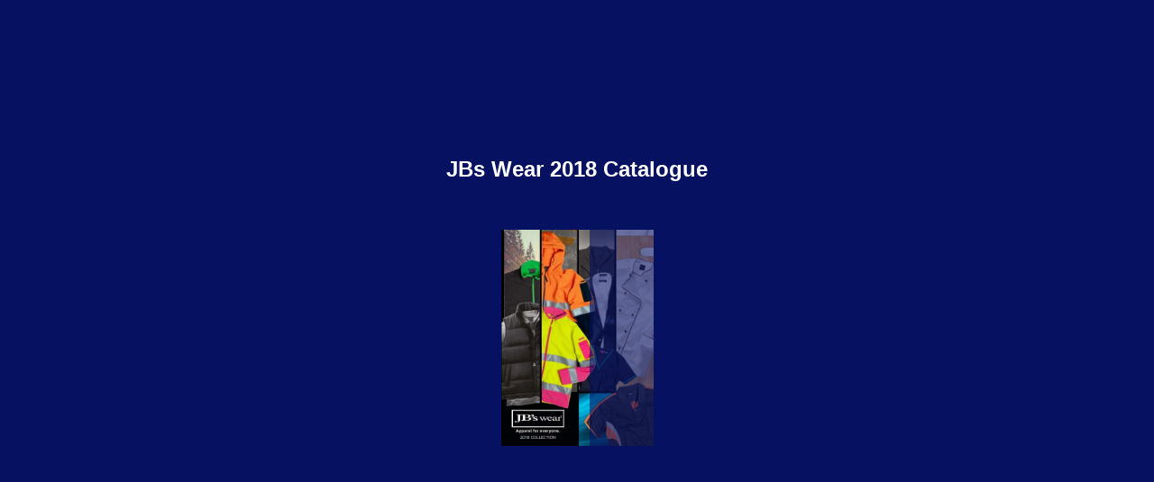

--- FILE ---
content_type: text/html; charset=utf-8
request_url: https://user-gw7nbex.cld.bz/JBs-Wear-2018-Catalogue/22/
body_size: 6528
content:


<!DOCTYPE html>
<!--suppress ALL -->
<html>
<head>
    <meta charset="utf-8"/>
    <title>JBs Wear 2018 Catalogue - Page 22</title>
    <script type="text/javascript">
            document.title = document.title.replace(/- Page [0-9ivxlcm-]+$/i, '');
            window.__flippingbook_csrf__ = 'eNZY0rvBuOuZrPsrYNpzDkhVnrt5HHr3fzPfEi2iNSwRTRCcjUMHtuKCMHvvqp1kUTBJeex8UFjNADXeIuVwmyX338XcC/JFdBDHB/YOpIfapCyJl5JIWlpPH0nydO+bPRginFXmP50twUJ5n7WyiThO/ufGAw6K3Th4yj/CWMAlp8JIk/qRDN5aMYIgMoLHC1DFqGnO0dIOXAor5sOB+pKMvXKqqx9m98T9FA1r3Bkh+alXFUkBMVyumOJ1IgMNAj/oZY8XItjqy4i2FjvZCF9tnyhrEkbtKKdpj4bL4+4=';
    </script>
        <style>
            html { overflow: hidden; }
            body { overflow: auto; }
            html, body { position: absolute; top: 0; left: 0; bottom: 0; right: 0; height: 100vh; margin: 0; padding: 0; }
            .full-text, .publication-layout { position: absolute; right: 100%; }
        </style>
    

<!--[if IE]>
<meta http-equiv="X-UA-Compatible" content="IE=edge" />
<![endif]-->
<meta name="google-site-verification" content="vIg4-veglDawXAgF7906MY8seCqoY6fxEqwDox14tzU" />

<meta itemprop="name" content="JBs Wear 2018 Catalogue">

<meta name="description" content="22
INFANT TEE 1TI
1TI
SMALL IN SIZE, BIG IN FEATURES A classic Infant’s tee, constructed for comfort, quality and style.
100% Cotton for 100% comfort 165gsm rin" />
<meta itemprop="description" content="This interactive publication is created with FlippingBook, a service for streaming PDFs online. No download, no waiting. Open and start reading right away!">

<meta itemprop="image" content="https://pages.cld.bz/res/aKKBx6i/fb.jpg?w=430&amp;h=1135456850">
<meta itemprop="bookFormat" content="EBook"/>

<link rel="image_src" href="https://pages.cld.bz/res/aKKBx6i/fb.jpg?w=430&amp;h=1135456850" />
<meta property="og:title" content="JBs Wear 2018 Catalogue" />
<meta property="og:type" content="article" />
<meta property="og:url" content="https://user-gw7nbex.cld.bz/JBs-Wear-2018-Catalogue/22/" />
<meta name="image" property="og:image" content="https://pages.cld.bz/res/aKKBx6i/fb.jpg?w=430&amp;h=1135456850" />
<meta property="og:image" content="https://pages.cld.bz/res/aKKBx6i/fb.jpg?w=430&amp;h=1135456850" />
<meta property="og:image:type" content="image/jpeg" />
<meta property="og:description" content="This interactive publication is created with FlippingBook, a service for streaming PDFs online. No download, no waiting. Open and start reading right away!" />

<meta name="twitter:card" content="summary_large_image">
<meta name="twitter:site" content="@cldbz">
<meta name="twitter:title" content="JBs Wear 2018 Catalogue">
<meta name="twitter:description" content="This interactive publication is created with FlippingBook, a service for streaming PDFs online. No download, no waiting. Open and start reading right away!">
<meta name="twitter:text:description" content="This interactive publication is created with FlippingBook, a service for streaming PDFs online. No download, no waiting. Open and start reading right away!">
<meta name="twitter:image:src" content="https://pages.cld.bz/res/aKKBx6i/fb.jpg?w=430&amp;h=1135456850">

    <meta name="viewport" content="initial-scale=0.5,user-scalable=no,maximum-scale=0.5,target-densitydpi=device-dpi"/>
<link rel="shortcut icon" href="https://pages.cld.bz/res/aKKBx6i/favicon?h=1135456850" />
<link rel="apple-touch-icon" href="https://pages.cld.bz/res/aKKBx6i/thumb.jpg?h=1135456850" />

<link rel="alternate" type="application/json+oembed" href="https://cld.bz/__oembed?url=https://cld.bz/aKKBx6i&amp;format=json" title="JBs Wear 2018 Catalogue" />
<link rel="alternate" type="text/xml+oembed" href="https://cld.bz/__oembed?url=https://cld.bz/aKKBx6i" title="JBs Wear 2018 Catalogue" />
<link rel="canonical" href="https://user-gw7nbex.cld.bz/JBs-Wear-2018-Catalogue/22/" />


<style type="text/css" media="print">
    body {
        visibility: hidden;
        display: none;
    }
</style>
<script type="text/javascript">
    function getPixelRatio() {
        if (typeof window.devicePixelRatio === "undefined") {
            return 1;
        } else {
            return window.devicePixelRatio > 1.3 ? 2 : 1;
        }
    };
    var metas = document.getElementsByTagName('meta');
    var head = document.head && document.head.removeChild ? document.head : document.getElementsByTagName('head')[0];
    for (var i = 0; i < metas.length; i++) {
        if (metas[i].name == "viewport") {
            head.removeChild(metas[i]);
        }
    }

    
    var content = ('initial-scale=' + (1 / getPixelRatio()) + ', maximum-scale=' + (1 / getPixelRatio()) + ', user-scalable=no, minimal-ui');
    var meta = document.createElement('meta');
    meta.name = 'viewport';
    meta.content = content;
    head.appendChild(meta);
    
</script>

    <!-- #region Legacy Google Analytics -->
    <!-- #endregion -->
    <!-- #region Modern Universal Analytics -->
    <script type="text/javascript">
        (function() {
            function callback() {
                var startDate = new Date().getTime();
                    universalAnalytics.init(['UA-344175-12'], [], 'auto', 'cld.bz', startDate, '2.10.8', true, null, null, null, "JBs Wear 2018 Catalogue");
            }

            var po = document.createElement('script');
            po.type = 'text/javascript';
            po.async = true;
            po.src = 'https://dzl2wsuulz4wd.cloudfront.net/publication/html5/2.10.8/3.1.0/ua.js';
            var done = false;
            po.onload = po.onreadystatechange = function() {
                if (!done && (!this.readyState || this.readyState === "loaded" || this.readyState === "complete")) {
                    done = true;
                    callback();
                    po.onload = po.onreadystatechange = null;
                }
            };
            var s = document.getElementsByTagName('script')[0];
            s.parentNode.insertBefore(po, s);
        })();
    </script>
    <!-- #endregion -->


    <script type="text/javascript">
        var po = document.createElement('script');
        po.type = 'text/javascript';
        po.async = true;
        po.src = 'https://dzl2wsuulz4wd.cloudfront.net/Content/R10014/book-viewer.gz.js';
        var done = false;
        po.onload = po.onreadystatechange = function() {
            if (!done && (!this.readyState || this.readyState === "loaded" || this.readyState === "complete")) {
                done = true;
                new FBCloudBookView('.publication-layout',
                {
                    bookModel: {"HasLegacyVersion":false,"IndexableVersionUrl":"https://cld.bz/bookdata/aKKBx6i/basic-html/%page%","PublisherVersion":{"Major":2,"Minor":10,"Build":8,"Revision":-1,"MajorRevision":-1,"MinorRevision":-1},"SharingMode":0,"RestrictToDomains":[],"CustomTags":["html5Project","mobile","basic"],"Id":"aKKBx6i","BaseUrl":"https://user-gw7nbex.cld.bz/JBs-Wear-2018-Catalogue","BookUrl":"https://cld.bz/aKKBx6i","DataUrlNoSchemeDirect":"d1lx47257n5xt.cloudfront.net/248540/data/","FilesVersion":1,"BackgroundColor":15979673,"FlashBase":"https://d1lx47257n5xt.cloudfront.net","FlashPlayerVersion":"10.3.0","HasMobileVersion":false,"HasCustomBanner":false,"CustomBannerIcon":null,"CustomBannerName":null,"OwnerId":"ntBotqe","IosUrl":null,"AndroidPackage":null,"IosProtocol":null,"ThumbnailUrl":"https://pages.cld.bz/res/aKKBx6i/thumb.jpg","Name":"JBs Wear 2018 Catalogue","BasicFirstPage":"1","LogoSrc":"{\u0022url\u0022:\u0022https://flippingbook.com/?utm_source=publication\u0026utm_medium=fbp\u0026utm_campaign=Logo\u0022,\u0022target\u0022:\u0022_blank\u0022,\u0022position\u0022:\u0022bottom-right\u0022}","PublicationInitializer":"{\u0022preloader\u0022:{\u0022titleColor\u0022:\u0022#FFFFFF\u0022,\u0022backgroundColor\u0022:\u0022#061261\u0022,\u0022titleText\u0022:\u0022JBs Wear 2018 Catalogue\u0022,\u0022useCover\u0022:true}}","OwnerHasMobileApp":false,"DataUrlNoScheme":"pages.cld.bz/data/aKKBx6i","PublisherVersionString":"2.10.8","MobileUrl":{},"Description":"This interactive publication is created with FlippingBook, a service for streaming PDFs online. No download, no waiting. Open and start reading right away!","UrlName":"JBs-Wear-2018-Catalogue","Backlink":"Made with \u003cA HREF=\u0022https://flippingbook.com/\u0022 TITLE=\u0022Learn about FlippingBook Software\u0022\u003eFlippingBook\u003c/A\u003e - professional solution for displaying marketing and sales documents online","IsDeleted":false,"IsTrafficOverquoted":false,"IsProcessing":false,"DataUrlEnableSsl":true,"IsOwnerTrial":false,"HasEmbeddedFlash":false,"OwnerValidTill":"2026-12-18T00:59:36.331171","LastModified":"2018-08-24T02:07:57","FilesLastModified":"2018-08-24T02:07:57","GaCode":null,"GaDomain":null,"PhysicalStore":"publcom","BookLongUrl":"https://user-gw7nbex.cld.bz/JBs-Wear-2018-Catalogue","FlashUrlDirect":"https://d1lx47257n5xt.cloudfront.net/_/2.10.8/book.swf","FlashUrl":{},"FlashEmbedUrl":{},"MobileJsUrl":{},"MobileBookmarkUrl":{},"MobilePreloaderUrl":{},"OriginalId":248540,"PageFormat":1,"OwnerSsoId":151699,"IsViewsOverquoted":false,"UseUniversalAnalytics":false,"DisableSeo":false},
                    basicFirstPage: 'page-1.html',
                    preauth: {
                        username:'',
                        password:''
                    },
                    resources: {
                            "PublStyle/publication.loading.css": "//dzl2wsuulz4wd.cloudfront.net/Content/R10014/PublStyle/publication.loading.css",
                            "PublStyle/publication.protection.css": "//dzl2wsuulz4wd.cloudfront.net/Content/R10014/PublStyle/publication.protection.css",
                            "PublStyle/publication.mobile.css": "//dzl2wsuulz4wd.cloudfront.net/Content/R10014/PublStyle/publication.mobile.css",
                            "PublStyle/publication.basic.css": "//dzl2wsuulz4wd.cloudfront.net/Content/R10014/PublStyle/publication.basic.css",
                            "Face/js/misc/publ.publloader.native.js": "//dzl2wsuulz4wd.cloudfront.net/Content/R10014/Face/js/misc/publ.publloader.native.js",
                            "Scripts/flash-renderer-{0}.js": "//dzl2wsuulz4wd.cloudfront.net/Content/R10014/Scripts/flash-renderer-9_0.js",
                            "mobileinit2.js": "//dzl2wsuulz4wd.cloudfront.net/Content/R10014/mobileinit2.js",
                            "Scripts/fullscreen.js": "//dzl2wsuulz4wd.cloudfront.net/Content/R10014/Scripts/fullscreen.js",
                            "Scripts/youtube.js": "//dzl2wsuulz4wd.cloudfront.net/Content/R10014/Scripts/youtube.js",
                            "Scripts/vimeo.js": "//dzl2wsuulz4wd.cloudfront.net/Content/R10014/Scripts/vimeo.js",
                            "Scripts/wheel.js": "//dzl2wsuulz4wd.cloudfront.net/Content/R10014/Scripts/wheel.js",
                        "easyxdm": "https://cld.bz/Scripts/src/easyXDM.js",
                        "flash": "//d1lx47257n5xt.cloudfront.net/_/2.10.8/book.swf?Signature=GeagPghlAgYwAaYRXqZbkcUSRyciJUhFjhSpj7sZDroUetib1LRmtlgtCWXERgIGCtnw3dfxJXn40ScFunyAN3lhuofBw3~QDdwMgm~4oBFrH2ERq-bbLlVXivSnr1Aqt4s9XqLf7N9uIsJRn5iUNr15iUAJHoEkbfAx8wbtlJo_\u0026Policy=eyJTdGF0ZW1lbnQiOlt7IlJlc291cmNlIjoiaHR0cCo6Ly9kMWx4NDcyNTduNXh0LmNsb3VkZnJvbnQubmV0L18vMi4xMC44L2Jvb2suc3dmIiwiQ29uZGl0aW9uIjp7IkRhdGVMZXNzVGhhbiI6eyJBV1M6RXBvY2hUaW1lIjoxNzY4OTAxMzkyfX19XX0_\u0026Key-Pair-Id=APKAJHHI2UARJWNSOBCQ",
                        "flashExpressInstall": "https://dzl2wsuulz4wd.cloudfront.net/Content/R10014/expressInstall.swf",
                        "ecommerce-cart": "https://d1lx47257n5xt.cloudfront.net/248540/data/common/ecommerce/cart.js",
                        "ecommerce-products": "https://d1lx47257n5xt.cloudfront.net/248540/data/common/ecommerce/products.js",
                        "flashCart": "https://dzl2wsuulz4wd.cloudfront.net/mobile/2.10.8/flashcart/flash-cart.js",
                        "backend":"backend.cld.bz",
                        "frontend":"cld.bz",
                        "pageserver":"pages.cld.bz",
                        "access":"/checkaccess.aspx",
                        "login":"https://logon.flippingbook.com/",
                        "remindPassword":"https://logon.flippingbook.com/restore-password?r=fbcloud",
                        "staticRoot": "https://dzl2wsuulz4wd.cloudfront.net/",
                        "staticVersionedRoot": "https://dzl2wsuulz4wd.cloudfront.net/Content/R10014/",
                        "publicationRoot":"https://dzl2wsuulz4wd.cloudfront.net/publication/html5/2.10.8/3.1.0/"
                    },
                    text: {
                        login: "Login",
                        password: "Password",
                        remember: "Remember me",
                        email: "Email",
                        wait: "Please wait...",
                        errors: {
                            genericError: "Unexpected error occurred",
                            requiredField: "Field is required",
                            InvalidAccessToken: "Authentication failed",
                            AuthenticationFailed: "Authentication failed",
                            AccessDenied: "Access denied "
                        },
                        passwordForm: {
                            title: "Password required",
                            description: "Please enter your password to access the publication",
                            error: "Password is incorrect"
                        },
                        loginForm: {
                            title: "Credentials required",
                            description: "This publication is private. You must have permission to access it.<br/> If you have permission to view this publication, please log in.",
                            loginToPubl: "Login to Publ.com",
                            forgotPassword: "Forgot your password?"
                        },
                        accessDenied: {
                            title: "Access denied ",
                            description: "The requested publication is private.<br/> You're signed in as %email%. You don't have permission to view it."
                        },
                        basic: {
                            placeholder: '<p>To maximize your viewing experience of this <a href="http://flippingbook.com">flipbook</a>, we recommend installing <a href="http://get.adobe.com/flashplayer/" target="_blank">Adobe Flash Player Plugin</a>. This installation will only take a few moments. Should you experience any issues with installation, please contact your System Administrator.</p><p class="par-linked-to-basic">Besides, it&#39;s possible to <a href="{1}">view a simplified version of the book on any device</a>.</p>'
                        }
                    },
                    ssl:true,
                    rendererVersion: "3.1.0",
                    debug: false
                });
                po.onload = po.onreadystatechange = null;
            }
        };
        var s = document.getElementsByTagName('script')[0];
        s.parentNode.insertBefore(po, s);
    </script>
    <script type="text/javascript"></script>
        <link rel="first" href="https://user-gw7nbex.cld.bz/JBs-Wear-2018-Catalogue/1"/>
        <link rel="last" href="https://user-gw7nbex.cld.bz/JBs-Wear-2018-Catalogue/546"/>
            <link rel="prev" href="https://user-gw7nbex.cld.bz/JBs-Wear-2018-Catalogue/21"/>
            <link rel="next" href="https://user-gw7nbex.cld.bz/JBs-Wear-2018-Catalogue/23"/>
</head>
<body style="background-color: #061261">
<div class="publication-layout">
        <div class="text">
            <h1>JBs Wear 2018 Catalogue</h1>
            <div class="placeholder-text">
                <div class="nav-links" style="margin-top: 110%; margin-top: 110vh;">
                        <a href="https://user-gw7nbex.cld.bz/JBs-Wear-2018-Catalogue/1">First page</a>
                            <a href="https://user-gw7nbex.cld.bz/JBs-Wear-2018-Catalogue/$toc/">Table of contents</a>
                            <a href="https://user-gw7nbex.cld.bz/JBs-Wear-2018-Catalogue/21">Previous page</a>
                            <span>22</span>
                            <a href="https://user-gw7nbex.cld.bz/JBs-Wear-2018-Catalogue/23">Next page</a>
                        <a href="https://user-gw7nbex.cld.bz/JBs-Wear-2018-Catalogue/546">Last page</a>
                </div>

                
                                        <div class="full-text" itemprop="text">
                            <p>22</p>
<p>INFANT TEE 1TI</p>
<p>1TI</p>
<p>SMALL IN SIZE, BIG IN FEATURES A classic Infant’s tee, constructed for comfort, quality and style.</p>
<p>100% Cotton for 100% comfort 165gsm ring spun Jersey knit fabric shape staying Elastane crew neck Vertical side seams minimise twist in the tee’s body</p>
<p>Complies with Standard AS/NZS 4399:2017 for UPF Protection 21 Colours</p>
<p>SunProtection UPF</p>
<p>WHITE (UPF 50+)</p>
<p>YELLOW (UPF 50+)</p>
<p>SOFT PINK (UPF 50+)</p>
<p>UPFCompliant AS/NZS4399:2017</p>
<p>1TI - Infants Available Sizes Infants Sizes 00 0 1 Chest CM 25 28 31 SP Length CM 32 34.5 37</p>
<p>HOT PINK (UPF 50+)</p>
<p>ORANGE (UPF 50+)</p>
<p>RED (UPF 50+)</p>
<p>DARK RED (UPF 50+)</p>
<p>SKY BLUE (UPF 50+)</p>
<p>LT BLUE (UPF 50+)</p>
<p>IRIS (UPF 50+)</p>
<p>JADE (UPF 50+)</p>
<p>KELLY GREEN (UPF 50+)</p>
<p>LIME (UPF 50+)</p>
<p>PEA GREEN (UPF 50+)</p>
<p>JNR NAVY (UPF 50+)</p>
<p>AQUA (UPF 50+)</p>
<p>INDIGO (UPF 50+)</p>
<p>ROYAL (UPF 50+)</p>
<p>PURPLE (UPF 50+)</p>
<p>NAVY (UPF 50+)</p>
<p>BLACK (UPF 50+)</p>


                        </div>


                <div class="nav-links">

                </div>

                <p class="powered-by" itemprop="publisher" itemscope itemtype="http://schema.org/Organization">
Made with <A HREF="https://flippingbook.com/" TITLE="Learn about FlippingBook Software">FlippingBook</A> - professional solution for displaying marketing and sales documents online                </p>
            </div>
        </div>
</div>
</body>
</html>


--- FILE ---
content_type: text/plain
request_url: https://d1lx47257n5xt.cloudfront.net/248540/data/html/skin/config.js?uni=2.19.4&dataVersion=1&Policy=eyJTdGF0ZW1lbnQiOlt7IlJlc291cmNlIjoiaHR0cCo6Ly9kMWx4NDcyNTduNXh0LmNsb3VkZnJvbnQubmV0LzI0ODU0MC9kYXRhLyoiLCJDb25kaXRpb24iOnsiRGF0ZUxlc3NUaGFuIjp7IkFXUzpFcG9jaFRpbWUiOjE3Njg4NjE0MzV9fX1dfQ__&Signature=cE8qP1EoXjkKCA34j20uP9uyV-fAww3nqYkRAY9Gdkn4XT-5wwbMAmJDanvFKEs7--pvlvIxuF5idZARFaSnZhW~Txfxk5kVTsILQCCgRQYS-JF7ZLXGSlljfGiB2OW1JxivHsKCX8DEml-6N~ZbVi0e0~hOxiVaPBx9lBNb0Is_&Key-Pair-Id=APKAJHHI2UARJWNSOBCQ
body_size: 1236
content:
{"main-color":"#FFFFFF","second-color":"#061261","background-image":"url(\"skins/current/images/light_wood.jpg\")","background-size":"cover","background-position":"center center","main-margin-bottom":"0em","menu-height":"45px","main-text-color":"#07177F","main-button-color":"#07177F","main-icon-color":"#07177F","second-text-color":"#FFFFFF","second-icon-color":"#FFFFFF","second-button-color":"#FFFFFF","background-color":"#F1D29A","background-shadow-color":"#4D4D4D","bottom-background-color":"#F1D096","bottom-left-background-color":"#ECC68A","bottom-right-background-color":"#F3D499","bottom-center-background-color":"#F4D69F","bottom-icon-color":"#06167E","bottom-left-icon-color":"#6B5B41","bottom-right-icon-color":"#6B5B41","middle-background-color":"#F6DCA9","middle-left-background-color":"#F5D9A5","middle-right-background-color":"#F5D8A5","middle-right-icon-color":"#70634C","middle-left-icon-color":"#70634C","top-background-color":"#EBC990","top-left-background-color":"#E9C58C","top-left-text-color":"#322A1E","top-left-icon-color":"#66563D","top-right-background-color":"#E7C58B","top-right-text-color":"#312A1E","top-right-button-color":"#6A4B16","top-right-icon-color":"#65563D","top-center-background-color":"#F0D09A","bottom-right-background-text-color":"#393224","bottom-left-background-text-color":"#332B1E","top-right-menu-icon-color":"#05157D","top-right-menu-button-color":"#05157D","top-left-menu-text-color":"#05157D","classes":""}

--- FILE ---
content_type: application/javascript; charset=utf-8
request_url: https://pages.cld.bz/res/policy?callback=jsonpCallback0_7806639553044263&id=aKKBx6i&password=&loginTicket=&rnd=0.373467702352523
body_size: 582
content:
jsonpCallback0_7806639553044263({"Success":true,"Data":{"Policy":"eyJTdGF0ZW1lbnQiOlt7IlJlc291cmNlIjoiaHR0cCo6Ly9kMWx4NDcyNTduNXh0LmNsb3VkZnJvbnQubmV0LzI0ODU0MC9kYXRhLyoiLCJDb25kaXRpb24iOnsiRGF0ZUxlc3NUaGFuIjp7IkFXUzpFcG9jaFRpbWUiOjE3Njg4NjE0MzV9fX1dfQ__","KeyId":"APKAJHHI2UARJWNSOBCQ","Signature":"cE8qP1EoXjkKCA34j20uP9uyV-fAww3nqYkRAY9Gdkn4XT-5wwbMAmJDanvFKEs7--pvlvIxuF5idZARFaSnZhW~Txfxk5kVTsILQCCgRQYS-JF7ZLXGSlljfGiB2OW1JxivHsKCX8DEml-6N~ZbVi0e0~hOxiVaPBx9lBNb0Is_"},"Metadata":{"Policy":"eyJTdGF0ZW1lbnQiOlt7IlJlc291cmNlIjoiaHR0cCo6Ly9kMWx4NDcyNTduNXh0LmNsb3VkZnJvbnQubmV0L18vMi4xMC44L2Jvb2suc3dmKiIsIkNvbmRpdGlvbiI6eyJEYXRlTGVzc1RoYW4iOnsiQVdTOkVwb2NoVGltZSI6MTc2ODg2MTQzNX19fV19","KeyId":"APKAJHHI2UARJWNSOBCQ","Signature":"btTra6WqN78Co2HQPST8WH9zu2uYvbZd5s6BJe23S5bPqEOGvzun8NhzlmpO8aa0SUmKXTzbZAoeBA6l4Z4fh~zFfAyBIs4JorRwyOMqB9e0GIR6qwNikhQ0V1LxbbDQ84yFNeOtFQr3hd9z5X5M2NJzhNrB2Xqe9zlMtNEC~jI_"}});

--- FILE ---
content_type: text/plain
request_url: https://d1lx47257n5xt.cloudfront.net/248540/data/common/pager.js?uni=2.19.4&dataVersion=1&Policy=eyJTdGF0ZW1lbnQiOlt7IlJlc291cmNlIjoiaHR0cCo6Ly9kMWx4NDcyNTduNXh0LmNsb3VkZnJvbnQubmV0LzI0ODU0MC9kYXRhLyoiLCJDb25kaXRpb24iOnsiRGF0ZUxlc3NUaGFuIjp7IkFXUzpFcG9jaFRpbWUiOjE3Njg4NjE0MzV9fX1dfQ__&Signature=cE8qP1EoXjkKCA34j20uP9uyV-fAww3nqYkRAY9Gdkn4XT-5wwbMAmJDanvFKEs7--pvlvIxuF5idZARFaSnZhW~Txfxk5kVTsILQCCgRQYS-JF7ZLXGSlljfGiB2OW1JxivHsKCX8DEml-6N~ZbVi0e0~hOxiVaPBx9lBNb0Is_&Key-Pair-Id=APKAJHHI2UARJWNSOBCQ
body_size: 84587
content:
{"bookSize":{"width":"595","height":"841"},"links":{"color":"#3FC7FF","target":"_blank","highlightOnFlip":true,"highlightOnHover":true},"search":{"color":"#FFE921"},"hardcover":false,"hardcoverColor":"#6D6168","flipCorner":false,"rightToLeft":false,"numerationOffset":0,"pageFlippingDuration":0.8,"pages":{"defaults":{"backgroundImageWidth":0,"backgroundImageHeight":0,"contentWidth":0,"width":595,"height":841,"thFormat":"jpg","textLayer":false,"vectorText":false,"substrateFormat":"jpg","stub":false,"contentScale":0.74375,"slideDelay":2,"backgroundColor":"#FFFFFF","wide":false,"pageResize":"FIT","shadowDepth":2,"substrateSizes":[650,960,1350,2050],"substrateSizesReady":4,"textSizes":[1350],"rtlContent":false},"1":{"blocks":[{"rect":[175,45,56,772]}],"thFormat":"png","textLayer":true,"vectorText":true},"2":{"thFormat":"png","textLayer":true,"vectorText":true},"3":{"blocks":[{"rect":[198,70,347,746]},{"rect":[217,363,329,42]}],"links":[{"rect":[198.0,35.0,347.0,746.0],"zIndex":12,"url":"http://jbswear.com.au/"},{"rect":[133.0,34.0,378.0,782.0],"zIndex":12,"url":"http://jbswear.nz/"}],"thFormat":"png","textLayer":true,"vectorText":true},"4":{"blocks":[{"rect":[478,115,56,691]},{"rect":[237,49,98,625]},{"rect":[298,45,49,31]}],"thFormat":"png","textLayer":true,"vectorText":true},"5":{"blocks":[{"rect":[128,50,127,724]}],"thFormat":"png","textSizes":[]},"6":{"blocks":[{"rect":[151,20,116,464]},{"rect":[168,21,370,463]},{"rect":[162,41,370,223]},{"rect":[166,31,370,307]},{"rect":[168,206,116,143]},{"rect":[167,41,116,533]},{"rect":[167,40,116,607]},{"rect":[161,30,116,680]},{"rect":[133,21,116,752]},{"rect":[143,30,370,144]},{"rect":[165,31,370,533]},{"rect":[163,21,372,607]},{"rect":[161,31,116,388]},{"rect":[146,40,370,389]},{"rect":[380,51,60,42]}],"thFormat":"png","textLayer":true,"vectorText":true},"7":{"blocks":[{"rect":[178,31,93,590]},{"rect":[223,51,56,620]},{"rect":[190,60,91,717]},{"rect":[120,30,382,254]},{"rect":[125,31,382,191]},{"rect":[153,30,382,315]},{"rect":[148,50,382,378]},{"rect":[156,60,382,525]},{"rect":[91,51,423,72]},{"rect":[201,41,311,122]},{"rect":[147,31,135,352]},{"rect":[83,34,422,455]},{"rect":[191,71,330,597]},{"rect":[148,26,330,676]}],"thFormat":"png","textLayer":true,"vectorText":true},"8":{"thFormat":"png","textLayer":true,"vectorText":false,"textSizes":[650,960,1350,2050,2700]},"9":{"blocks":[{"rect":[310,189,49,43]}],"thFormat":"png","textLayer":true,"vectorText":false,"textSizes":[650,960,1350,2050,2700]},"10":{"blocks":[{"rect":[175,173,73,64]}],"thFormat":"png","textLayer":true,"vectorText":false,"textSizes":[650,960,1350,2050,2700]},"11":{"thFormat":"png","textLayer":true,"vectorText":false,"textSizes":[650,960,1350,2050,2700]},"12":{"blocks":[{"rect":[228,67,77,717]}],"thFormat":"png","textLayer":true,"vectorText":false,"substrateSizes":[650,960,1350,2050,2159],"substrateSizesReady":5,"textSizes":[650,960,1350,2050,2700]},"13":{"thFormat":"png","textLayer":true,"vectorText":false,"substrateSizes":[650,960,1350,2050,2122],"substrateSizesReady":5,"textSizes":[650,960,1350,2050,2700]},"14":{"thFormat":"png","textLayer":true,"vectorText":false,"textSizes":[650,960,1350,2050,2700]},"15":{"blocks":[{"rect":[209,141,60,603]},{"rect":[217,41,49,778]},{"rect":[56,73,114,121]}],"thFormat":"png","textLayer":true,"vectorText":false,"textSizes":[650,960,1350,2050,2700]},"16":{"blocks":[{"rect":[177,117,357,627]},{"rect":[152,28,391,791]},{"rect":[186,73,360,36]}],"thFormat":"png","textLayer":true,"vectorText":false,"textSizes":[650,960,1350,2050,2700]},"17":{"blocks":[{"rect":[231,135,315,659]}],"thFormat":"png","textLayer":true,"vectorText":false,"textSizes":[650,960,1350,2050,2700]},"18":{"blocks":[{"rect":[142,180,49,491]}],"thFormat":"png","textLayer":true,"vectorText":false,"textSizes":[650,960,1350,2050,2700]},"19":{"blocks":[{"rect":[177,99,61,660]},{"rect":[88,98,80,70]},{"rect":[182,28,59,791]}],"thFormat":"png","textLayer":true,"vectorText":false,"textSizes":[650,960,1350,2050,2700]},"20":{"blocks":[{"rect":[240,141,305,649]},{"rect":[180,28,61,757]},{"rect":[112,60,434,68]}],"thFormat":"png","textLayer":true,"vectorText":false,"textSizes":[650,960,1350,2050,2700]},"21":{"thFormat":"png","textLayer":true,"vectorText":false,"textSizes":[650,960,1350,2050,2700]},"22":{"blocks":[{"rect":[166,65,377,443]},{"rect":[131,36,377,510]},{"rect":[111,41,365,622]},{"rect":[160,38,366,395]}],"thFormat":"png","textLayer":true,"vectorText":false,"textSizes":[650,960,1350,2050,2700]},"23":{"blocks":[{"rect":[228,125,47,618]},{"rect":[152,28,109,790]},{"rect":[149,60,80,70]}],"thFormat":"png","textLayer":true,"vectorText":false,"textSizes":[650,960,1350,2050,2700]},"24":{"blocks":[{"rect":[95,60,451,71]},{"rect":[117,211,430,548]},{"rect":[152,28,391,790]},{"rect":[95,34,419,508]}],"thFormat":"png","textLayer":true,"vectorText":false,"textSizes":[650,960,1350,2050,2700]},"25":{"blocks":[{"rect":[104,163,59,383]},{"rect":[171,28,111,791]},{"rect":[165,98,80,71]}],"thFormat":"png","textLayer":true,"vectorText":false,"textSizes":[650,960,1350,2050,2700]},"26":{"blocks":[{"rect":[213,89,58,654]},{"rect":[179,60,82,69]},{"rect":[187,28,47,620]},{"rect":[199,98,346,69]},{"rect":[222,110,304,635]},{"rect":[127,28,368,780]}],"thFormat":"png","textLayer":true,"vectorText":false,"textSizes":[650,960,1350,2050,2700]},"27":{"blocks":[{"rect":[174,98,69,70]},{"rect":[226,96,47,649]},{"rect":[110,28,111,779]},{"rect":[198,98,351,70]},{"rect":[209,68,308,676]},{"rect":[110,28,375,779]}],"thFormat":"png","textLayer":true,"vectorText":false,"textSizes":[650,960,1350,2050,2700]},"28":{"blocks":[{"rect":[144,25,338,720]},{"rect":[187,31,332,768]},{"rect":[152,27,392,791]},{"rect":[217,47,327,666]},{"rect":[135,77,413,79]}],"thFormat":"png","textLayer":true,"vectorText":false,"textSizes":[650,960,1350,2050,2700]},"29":{"blocks":[{"rect":[191,98,49,38]},{"rect":[238,54,48,666]},{"rect":[113,26,60,718]},{"rect":[112,27,110,791]},{"rect":[229,81,312,664]},{"rect":[230,98,318,38]}],"thFormat":"png","textLayer":true,"vectorText":false,"textSizes":[650,960,1350,2050,2700]},"30":{"blocks":[{"rect":[201,137,46,493]}],"thFormat":"png","textLayer":true,"vectorText":false,"textSizes":[650,960,1350,2050,2700]},"31":{"blocks":[{"rect":[177,75,60,616]},{"rect":[173,41,49,715]},{"rect":[152,28,110,791]},{"rect":[116,80,48,38]}],"thFormat":"png","textLayer":true,"vectorText":false,"textSizes":[650,960,1350,2050,2700]},"32":{"blocks":[{"rect":[194,74,353,630]},{"rect":[169,40,371,726]},{"rect":[112,28,430,791]},{"rect":[116,118,429,39]}],"thFormat":"png","textLayer":true,"vectorText":false,"textSizes":[650,960,1350,2050,2700]},"33":{"blocks":[{"rect":[200,168,345,618]}],"thFormat":"png","textLayer":true,"vectorText":false,"textSizes":[650,960,1350,2050,2700]},"34":{"blocks":[{"rect":[172,147,50,336]},{"rect":[225,36,50,489]},{"rect":[152,28,343,777]},{"rect":[172,40,49,765]}],"thFormat":"png","textLayer":true,"vectorText":false,"textSizes":[650,960,1350,2050,2700]},"35":{"blocks":[{"rect":[97,110,58,477]},{"rect":[165,80,47,39]}],"thFormat":"png","textLayer":true,"vectorText":false,"textSizes":[650,960,1350,2050,2700]},"36":{"blocks":[{"rect":[197,159,353,392]}],"thFormat":"png","textLayer":true,"vectorText":false,"textSizes":[650,960,1350,2050,2700]},"37":{"blocks":[{"rect":[169,50,60,647]},{"rect":[113,28,109,791]},{"rect":[153,41,49,719]},{"rect":[130,81,48,39]},{"rect":[73,39,48,118]}],"thFormat":"png","textLayer":true,"vectorText":false,"textSizes":[650,960,1350,2050,2700]},"38":{"blocks":[{"rect":[168,21,349,595]},{"rect":[169,50,360,619]},{"rect":[171,41,371,709]},{"rect":[113,28,430,790]},{"rect":[105,81,440,38]},{"rect":[66,39,479,117]}],"thFormat":"png","textLayer":true,"vectorText":false,"textSizes":[650,960,1350,2050,2700]},"39":{"blocks":[{"rect":[167,79,358,590]},{"rect":[118,124,407,665]}],"thFormat":"png","textLayer":true,"vectorText":false,"textSizes":[650,960,1350,2050,2700]},"40":{"blocks":[{"rect":[171,28,332,778]},{"rect":[194,26,281,661]},{"rect":[123,26,281,685]},{"rect":[175,98,48,38]},{"rect":[212,39,270,611]}],"thFormat":"png","textLayer":true,"vectorText":false,"textSizes":[650,960,1350,2050,2700]},"41":{"blocks":[{"rect":[56,59,471,189]},{"rect":[209,78,51,37]}],"thFormat":"png","textLayer":true,"vectorText":false,"textSizes":[650,960,1350,2050,2700]},"42":{"thFormat":"png","textLayer":true,"vectorText":true},"43":{"blocks":[{"rect":[340,86,60,60]},{"rect":[302,86,149,132]}],"thFormat":"png","textLayer":true,"vectorText":true},"44":{"blocks":[{"rect":[107,107,112,86]}],"thFormat":"png","textLayer":true,"vectorText":true},"45":{"thFormat":"png","textLayer":true,"vectorText":true},"46":{"thFormat":"png","textLayer":true,"vectorText":true},"47":{"blocks":[{"rect":[107,107,379,80]},{"rect":[207,53,305,691]},{"rect":[184,53,357,735]}],"thFormat":"png","textLayer":true,"vectorText":true},"48":{"thFormat":"png","textLayer":true,"vectorText":true},"49":{"blocks":[{"rect":[156,132,360,580]},{"rect":[238,50,273,712]},{"rect":[247,91,259,150]}],"contentWidth":435,"thFormat":"png","textLayer":true,"vectorText":true},"50":{"blocks":[{"rect":[79,79,465,442]},{"rect":[97,117,41,34]},{"rect":[156,133,46,682]}],"thFormat":"png","textLayer":true,"vectorText":true},"51":{"blocks":[{"rect":[111,58,66,72]},{"rect":[216,161,62,520]},{"rect":[253,40,50,766]}],"thFormat":"png","textLayer":true,"vectorText":true,"substrateSizes":[650,960,1350,2050,2296],"substrateSizesReady":5},"52":{"blocks":[{"rect":[200,58,348,73]},{"rect":[188,157,360,651]}],"thFormat":"png","textLayer":true,"vectorText":true},"53":{"blocks":[{"rect":[175,186,364,564]},{"rect":[91,92,78,403]},{"rect":[280,28,56,329]},{"rect":[97,117,461,16]}],"thFormat":"png","textLayer":true,"vectorText":true},"54":{"blocks":[{"rect":[205,58,343,73]},{"rect":[176,133,369,337]},{"rect":[84,85,303,530]}],"thFormat":"png","textLayer":true,"vectorText":true},"55":{"blocks":[{"rect":[174,59,65,72]},{"rect":[131,114,59,215]},{"rect":[95,45,59,332]},{"rect":[132,36,59,376]},{"rect":[190,40,60,428]},{"rect":[71,72,248,544]}],"thFormat":"png","textLayer":true,"vectorText":true},"56":{"blocks":[{"rect":[159,58,391,73]},{"rect":[163,28,380,778]},{"rect":[137,35,408,574]},{"rect":[128,113,420,633]}],"thFormat":"png","substrateSizes":[650,960,1350,2050,2163],"substrateSizesReady":5,"textSizes":[]},"57":{"blocks":[{"rect":[193,151,47,230]},{"rect":[142,22,47,202]},{"rect":[161,28,56,778]},{"rect":[221,58,65,72]}],"thFormat":"png","textLayer":true,"vectorText":true},"58":{"blocks":[{"rect":[251,178,297,573]},{"rect":[152,28,391,778]},{"rect":[159,58,390,73]}],"thFormat":"png","textLayer":true,"vectorText":true,"substrateSizes":[650,960,1350,2050,2258],"substrateSizesReady":5},"59":{"blocks":[{"rect":[225,157,48,572]},{"rect":[112,28,110,778]},{"rect":[136,59,65,73]}],"thFormat":"png","textLayer":true,"vectorText":true,"substrateSizes":[650,960,1350,2050,2259],"substrateSizesReady":5},"60":{"thFormat":"png","textLayer":true,"vectorText":true},"61":{"blocks":[{"rect":[97,132,380,562]},{"rect":[186,85,292,702]}],"thFormat":"png","textLayer":true,"vectorText":true},"62":{"thFormat":"png","textLayer":true,"vectorText":true},"63":{"blocks":[{"rect":[125,131,418,63]},{"rect":[185,127,373,537]},{"rect":[152,28,405,694]},{"rect":[60,45,524,778]}],"thFormat":"png","textLayer":true,"vectorText":true},"64":{"blocks":[{"rect":[233,107,297,680]},{"rect":[118,26,297,785]},{"rect":[160,28,99,778]},{"rect":[188,94,359,75]}],"thFormat":"png","textLayer":true,"vectorText":true},"65":{"blocks":[{"rect":[214,94,65,73]},{"rect":[166,28,328,778]},{"rect":[203,127,57,684]},{"rect":[60,45,524,778]}],"thFormat":"png","textLayer":true,"vectorText":true},"66":{"blocks":[{"rect":[114,176,432,200]},{"rect":[112,38,431,768]},{"rect":[190,58,357,72]}],"contentWidth":499,"thFormat":"png","textLayer":true,"vectorText":true},"67":{"blocks":[{"rect":[221,116,47,619]},{"rect":[112,28,112,778]},{"rect":[235,59,47,38]}],"thFormat":"png","textLayer":true,"vectorText":true},"68":{"thFormat":"png","textLayer":true,"vectorText":true},"69":{"blocks":[{"rect":[248,143,80,665]},{"rect":[219,28,337,778]},{"rect":[212,173,72,78]},{"rect":[162,94,222,459]},{"rect":[152,28,373,360]}],"thFormat":"png","textLayer":true,"vectorText":true},"70":{"blocks":[{"rect":[193,113,354,633]},{"rect":[112,28,431,778]},{"rect":[197,95,352,72]}],"thFormat":"png","textLayer":true,"vectorText":true,"substrateSizes":[650,960,1350,2050,2206],"substrateSizesReady":5},"71":{"blocks":[{"rect":[196,112,47,633]},{"rect":[112,38,112,769]},{"rect":[183,58,65,72]},{"rect":[205,113,335,139]},{"rect":[109,38,428,275]},{"rect":[158,94,336,35]}],"thFormat":"png","textLayer":true,"vectorText":true},"72":{"blocks":[{"rect":[218,46,48,655]},{"rect":[127,26,59,704]},{"rect":[138,22,48,624]},{"rect":[109,38,115,772]},{"rect":[199,46,322,655]},{"rect":[127,26,333,704]},{"rect":[125,21,322,623]},{"rect":[196,50,324,760]},{"rect":[181,94,320,485]},{"rect":[181,58,66,46]}],"thFormat":"png","textLayer":true,"vectorText":true},"73":{"blocks":[{"rect":[244,93,48,639]},{"rect":[112,38,112,772]},{"rect":[160,94,63,72]}],"thFormat":"png","textLayer":true,"vectorText":true},"74":{"blocks":[{"rect":[148,58,71,65]},{"rect":[105,115,443,410]},{"rect":[202,165,342,578]},{"rect":[112,28,431,778]},{"rect":[221,157,48,159]},{"rect":[124,22,48,131]},{"rect":[155,29,48,359]}],"thFormat":"png","textLayer":true,"vectorText":true},"75":{"blocks":[{"rect":[243,111,46,627]},{"rect":[112,28,113,777]},{"rect":[190,94,77,70]}],"thFormat":"png","textLayer":true,"vectorText":true},"76":{"blocks":[{"rect":[109,177,436,565]},{"rect":[112,28,431,778]},{"rect":[172,94,378,75]}],"thFormat":"png","textLayer":true,"vectorText":true},"77":{"blocks":[{"rect":[235,131,48,611]},{"rect":[164,22,48,583]},{"rect":[148,28,112,778]},{"rect":[176,130,46,36]}],"thFormat":"png","textLayer":true,"vectorText":false,"textSizes":[650,960,1350,2050,2700]},"78":{"blocks":[{"rect":[203,28,340,778]},{"rect":[185,94,363,38]},{"rect":[194,85,351,632]},{"rect":[119,26,351,719]}],"thFormat":"png","textLayer":true,"vectorText":false,"textSizes":[650,960,1350,2050,2700]},"79":{"blocks":[{"rect":[151,91,401,682]}],"thFormat":"png","textLayer":true,"vectorText":false,"textSizes":[650,960,1350,2050,2700]},"80":{"blocks":[{"rect":[220,70,320,610]},{"rect":[74,40,331,683]},{"rect":[119,26,331,725]},{"rect":[245,58,302,38]}],"thFormat":"png","textLayer":true,"vectorText":false,"textSizes":[650,960,1350,2050,2700]},"81":{"blocks":[{"rect":[246,96,49,611]},{"rect":[189,37,60,708]},{"rect":[131,28,110,778]},{"rect":[133,59,45,37]}],"thFormat":"png","textLayer":true,"vectorText":false,"textSizes":[650,960,1350,2050,2700]},"82":{"blocks":[{"rect":[129,59,419,38]},{"rect":[224,95,319,621]},{"rect":[119,26,330,718]},{"rect":[112,28,431,778]}],"thFormat":"png","textLayer":true,"vectorText":false,"textSizes":[650,960,1350,2050,2700]},"83":{"blocks":[{"rect":[229,63,46,646]},{"rect":[119,37,57,707]},{"rect":[112,28,109,778]},{"rect":[220,58,48,37]}],"thFormat":"png","textLayer":true,"vectorText":false,"textSizes":[650,960,1350,2050,2700]},"84":{"thFormat":"png","textLayer":true,"vectorText":true},"85":{"blocks":[{"rect":[332,91,66,58]}],"thFormat":"png","textLayer":true,"vectorText":true},"86":{"blocks":[{"rect":[134,76,59,607]},{"rect":[190,67,59,693]},{"rect":[107,107,272,411]}],"thFormat":"png","textLayer":true,"vectorText":false,"textSizes":[650,960,1350,2050,2700]},"87":{"blocks":[{"rect":[78,135,76,325]},{"rect":[174,42,84,708]},{"rect":[211,40,50,766]},{"rect":[197,59,48,38]},{"rect":[172,46,76,468]},{"rect":[60,45,524,778]}],"thFormat":"png","textLayer":true,"vectorText":false,"textSizes":[650,960,1350,2050,2700]},"88":{"blocks":[{"rect":[205,113,337,618]},{"rect":[222,28,321,778]},{"rect":[238,58,308,39]},{"rect":[60,45,8,778]}],"thFormat":"png","textLayer":true,"vectorText":false,"textSizes":[650,960,1350,2050,2700]},"89":{"blocks":[{"rect":[104,77,414,67]},{"rect":[152,84,365,146]},{"rect":[97,98,57,390]}],"thFormat":"png","textLayer":true,"vectorText":false,"textSizes":[650,960,1350,2050,2700]},"90":{"blocks":[{"rect":[63,63,407,385]},{"rect":[126,173,417,572]},{"rect":[84,41,464,523]},{"rect":[242,28,301,778]},{"rect":[130,95,417,39]}],"thFormat":"png","textLayer":true,"vectorText":false,"textSizes":[650,960,1350,2050,2700]},"91":{"blocks":[{"rect":[252,151,47,652]},{"rect":[202,28,331,722]},{"rect":[222,28,331,778]},{"rect":[221,94,49,38]}],"thFormat":"png","textLayer":true,"vectorText":false,"textSizes":[650,960,1350,2050,2700]},"92":{"blocks":[{"rect":[136,77,71,72]},{"rect":[193,67,74,151]}],"thFormat":"png","textLayer":true,"vectorText":false,"textSizes":[650,960,1350,2050,2700]},"93":{"blocks":[{"rect":[204,109,338,628]},{"rect":[223,28,337,778]},{"rect":[125,130,421,98]}],"thFormat":"png","textLayer":true,"vectorText":false,"textSizes":[650,960,1350,2050,2700]},"94":{"blocks":[{"rect":[173,108,61,430]},{"rect":[125,94,50,41]}],"thFormat":"png","textLayer":true,"vectorText":false,"textSizes":[650,960,1350,2050,2700]},"95":{"blocks":[{"rect":[134,76,414,468]},{"rect":[169,67,379,555]},{"rect":[160,28,77,721]},{"rect":[203,28,79,778]}],"thFormat":"png","textLayer":true,"vectorText":false,"textSizes":[650,960,1350,2050,2700]},"96":{"blocks":[{"rect":[209,104,70,678]}],"thFormat":"png","textLayer":true,"vectorText":false,"textSizes":[650,960,1350,2050,2700]},"97":{"blocks":[{"rect":[202,109,56,645]},{"rect":[201,28,59,778]},{"rect":[191,95,48,38]},{"rect":[60,45,524,778]}],"thFormat":"png","textLayer":true,"vectorText":false,"textSizes":[650,960,1350,2050,2700]},"98":{"blocks":[{"rect":[215,95,333,38]},{"rect":[157,80,384,613]},{"rect":[120,25,384,694]},{"rect":[152,22,384,720]},{"rect":[222,28,321,778]}],"thFormat":"png","textLayer":true,"vectorText":false,"textSizes":[650,960,1350,2050,2700]},"99":{"blocks":[{"rect":[147,132,392,175]}],"thFormat":"png","textLayer":true,"vectorText":false,"textSizes":[650,960,1350,2050,2700]},"100":{"blocks":[{"rect":[215,63,332,709]},{"rect":[121,37,343,773]},{"rect":[147,21,401,685]},{"rect":[127,59,420,38]},{"rect":[203,28,111,778]},{"rect":[60,45,8,778]}],"thFormat":"png","textLayer":true,"vectorText":false,"textSizes":[650,960,1350,2050,2700]},"101":{"blocks":[{"rect":[216,59,48,38]},{"rect":[219,63,50,709]},{"rect":[121,37,62,773]},{"rect":[222,28,263,778]},{"rect":[60,45,524,778]}],"thFormat":"png","textLayer":true,"vectorText":false,"textSizes":[650,960,1350,2050,2700]},"102":{"blocks":[{"rect":[235,142,320,597]},{"rect":[212,41,331,765]},{"rect":[127,59,420,38]},{"rect":[90,40,458,242]},{"rect":[171,42,137,765]}],"thFormat":"png","textLayer":true,"vectorText":false,"textSizes":[650,960,1350,2050,2700]},"103":{"blocks":[{"rect":[84,41,48,400]},{"rect":[103,31,48,451]},{"rect":[113,163,59,485]},{"rect":[193,40,48,766]},{"rect":[176,58,48,38]}],"thFormat":"png","textLayer":true,"vectorText":false,"textSizes":[650,960,1350,2050,2700]},"104":{"blocks":[{"rect":[140,173,80,169]}],"thFormat":"png","textLayer":true,"vectorText":false,"textSizes":[650,960,1350,2050,2700]},"105":{"blocks":[{"rect":[184,93,353,115]},{"rect":[174,40,341,709]},{"rect":[212,41,342,765]},{"rect":[125,59,45,39]}],"thFormat":"png","textLayer":true,"vectorText":false,"textSizes":[650,960,1350,2050,2700]},"106":{"blocks":[{"rect":[159,171,56,623]}],"thFormat":"png","textLayer":true,"vectorText":false,"textSizes":[650,960,1350,2050,2700]},"107":{"blocks":[{"rect":[169,36,367,120]},{"rect":[119,26,367,159]},{"rect":[176,22,367,187]},{"rect":[222,28,318,778]},{"rect":[125,95,48,38]}],"thFormat":"png","textLayer":true,"vectorText":false,"textSizes":[650,960,1350,2050,2700]},"108":{"blocks":[{"rect":[216,109,324,581]},{"rect":[176,50,335,692]},{"rect":[222,28,324,778]},{"rect":[146,94,401,37]}],"thFormat":"png","textLayer":true,"vectorText":false,"textSizes":[650,960,1350,2050,2700]},"109":{"blocks":[{"rect":[146,58,47,40]},{"rect":[236,152,48,658]},{"rect":[202,28,340,778]}],"thFormat":"png","textLayer":true,"vectorText":false,"textSizes":[650,960,1350,2050,2700]},"110":{"blocks":[{"rect":[236,93,309,596]},{"rect":[193,50,321,692]},{"rect":[149,28,393,780]},{"rect":[144,58,402,39]}],"thFormat":"png","textLayer":true,"vectorText":false,"textSizes":[650,960,1350,2050,2700]},"111":{"blocks":[{"rect":[107,95,48,38]},{"rect":[216,147,48,598]},{"rect":[109,28,115,777]}],"thFormat":"png","textLayer":true,"vectorText":false,"textSizes":[650,960,1350,2050,2700]},"112":{"blocks":[{"rect":[293,232,85,103]}],"thFormat":"png","textSizes":[]},"113":{"thFormat":"png","textLayer":true,"vectorText":true},"114":{"blocks":[{"rect":[144,108,95,664]}],"thFormat":"png","textLayer":true,"vectorText":true},"115":{"thFormat":"png","textLayer":true,"vectorText":true},"116":{"thFormat":"png","textLayer":true,"vectorText":true},"117":{"blocks":[{"rect":[144,107,357,64]}],"thFormat":"png","textLayer":true,"vectorText":true},"118":{"blocks":[{"rect":[83,56,414,428]},{"rect":[107,56,103,142]},{"rect":[57,81,256,326]},{"rect":[109,59,432,720]},{"rect":[195,83,338,214]},{"rect":[179,140,367,69]},{"rect":[91,81,103,462]}],"thFormat":"png","textLayer":true,"vectorText":true},"119":{"blocks":[{"rect":[61,64,399,509]},{"rect":[76,74,468,133]},{"rect":[60,81,468,697]},{"rect":[189,56,82,500]},{"rect":[156,140,74,69]}],"thFormat":"png","textLayer":true,"vectorText":true},"120":{"blocks":[{"rect":[175,69,360,273]},{"rect":[205,56,60,273]},{"rect":[224,43,261,672]},{"rect":[260,43,243,480]},{"rect":[310,49,144,19]}],"thFormat":"png","textLayer":true,"vectorText":true},"121":{"blocks":[{"rect":[267,127,42,34]},{"rect":[117,183,53,564]},{"rect":[221,18,53,788]}],"thFormat":"png","textLayer":true,"vectorText":true},"122":{"blocks":[{"rect":[87,149,460,381]},{"rect":[128,23,418,345]},{"rect":[265,64,282,53]},{"rect":[203,18,339,788]}],"thFormat":"png","textLayer":true,"vectorText":true},"123":{"blocks":[{"rect":[98,89,57,571]},{"rect":[134,23,48,538]},{"rect":[194,65,45,54]},{"rect":[160,18,59,788]}],"thFormat":"png","textLayer":true,"vectorText":true},"124":{"blocks":[{"rect":[205,141,48,620]},{"rect":[163,18,371,787]},{"rect":[391,142,50,26]},{"rect":[161,34,47,586]},{"rect":[139,22,89,764]}],"thFormat":"png","textLayer":true,"vectorText":true},"125":{"blocks":[{"rect":[203,18,73,787]},{"rect":[242,18,300,787]}],"thFormat":"png","textLayer":true,"vectorText":true},"126":{"thFormat":"png","textLayer":true,"vectorText":true},"127":{"blocks":[{"rect":[289,142,48,31]},{"rect":[185,33,48,167]},{"rect":[95,280,174,345]},{"rect":[202,28,59,778]},{"rect":[163,28,59,721]},{"rect":[242,18,59,667]}],"thFormat":"png","textLayer":true,"vectorText":true},"128":{"blocks":[{"rect":[268,215,281,34]},{"rect":[195,113,340,631]},{"rect":[242,18,300,788]}],"thFormat":"png","textSizes":[]},"129":{"blocks":[{"rect":[267,217,46,34]},{"rect":[216,113,57,632]},{"rect":[202,28,59,778]}],"thFormat":"png","textSizes":[]},"130":{"thFormat":"png","textLayer":true,"vectorText":true},"131":{"blocks":[{"rect":[261,150,287,444]},{"rect":[204,131,328,607]},{"rect":[260,258,289,34]},{"rect":[203,18,102,788]},{"rect":[162,18,103,730]},{"rect":[243,18,300,390]}],"thFormat":"png","textLayer":true,"vectorText":true},"132":{"blocks":[{"rect":[257,84,292,35]},{"rect":[168,112,376,488]},{"rect":[177,23,372,449]},{"rect":[232,40,310,766]}],"thFormat":"png","textLayer":true,"vectorText":true},"133":{"blocks":[{"rect":[251,84,44,35]},{"rect":[155,115,47,550]}],"thFormat":"png","textSizes":[]},"134":{"blocks":[{"rect":[281,85,275,33]},{"rect":[131,78,417,347]},{"rect":[96,109,452,433]},{"rect":[74,50,452,540]},{"rect":[143,28,204,778]},{"rect":[164,18,381,788]}],"thFormat":"png","textLayer":true,"vectorText":true},"135":{"blocks":[{"rect":[270,84,40,34]},{"rect":[123,202,50,328]},{"rect":[202,18,59,788]}],"thFormat":"png","textLayer":true,"vectorText":true},"136":{"blocks":[{"rect":[278,121,51,49]},{"rect":[278,65,51,463]},{"rect":[189,65,51,520]},{"rect":[209,97,58,256]},{"rect":[209,97,58,659]},{"rect":[220,18,59,392]},{"rect":[222,18,59,788]}],"thFormat":"png","textLayer":true,"vectorText":true},"137":{"thFormat":"png","textLayer":true,"vectorText":true},"138":{"blocks":[{"rect":[242,18,300,789]},{"rect":[119,113,423,528]},{"rect":[169,23,380,500]},{"rect":[192,143,352,32]}],"thFormat":"png","textLayer":true,"vectorText":true},"139":{"blocks":[{"rect":[119,113,58,467]},{"rect":[152,22,47,437]},{"rect":[202,18,249,788]},{"rect":[232,143,51,34]}],"thFormat":"png","textLayer":true,"vectorText":true},"140":{"thFormat":"png","textLayer":true,"vectorText":true},"141":{"blocks":[{"rect":[249,142,48,31]},{"rect":[246,107,300,703]},{"rect":[243,23,287,677]},{"rect":[202,18,58,788]}],"thFormat":"png","textLayer":true,"vectorText":true},"142":{"blocks":[{"rect":[122,23,427,474]},{"rect":[117,148,429,512]},{"rect":[223,18,320,788]},{"rect":[207,86,338,34]}],"thFormat":"png","textLayer":true,"vectorText":true},"143":{"blocks":[{"rect":[139,54,55,684]},{"rect":[162,18,59,788]},{"rect":[239,86,50,34]}],"thFormat":"png","textLayer":true,"vectorText":true},"144":{"blocks":[{"rect":[158,114,48,602]},{"rect":[139,54,61,205]},{"rect":[160,18,59,788]},{"rect":[266,65,51,49]},{"rect":[154,65,51,463]},{"rect":[110,65,51,105]},{"rect":[110,65,51,520]},{"rect":[180,18,59,305]}],"thFormat":"png","textLayer":true,"vectorText":true},"145":{"thFormat":"png","textLayer":true,"vectorText":true},"146":{"blocks":[{"rect":[104,167,445,558]},{"rect":[169,56,381,127]},{"rect":[203,18,327,788]},{"rect":[272,86,273,34]}],"thFormat":"png","textLayer":true,"vectorText":true},"147":{"blocks":[{"rect":[130,33,51,557]},{"rect":[119,65,63,620]},{"rect":[200,18,59,788]},{"rect":[160,18,59,722]},{"rect":[227,86,50,34]}],"thFormat":"png","textLayer":true,"vectorText":true},"148":{"blocks":[{"rect":[228,127,322,35]},{"rect":[117,34,418,659]},{"rect":[119,40,429,704]},{"rect":[222,18,320,788]}],"thFormat":"png","textLayer":true,"vectorText":true},"149":{"blocks":[{"rect":[230,86,43,33]},{"rect":[117,34,46,403]},{"rect":[91,84,56,449]},{"rect":[203,18,59,788]},{"rect":[162,18,334,788]}],"thFormat":"png","textLayer":true,"vectorText":true},"150":{"blocks":[{"rect":[175,83,377,35]},{"rect":[119,40,368,699]},{"rect":[158,33,356,659]},{"rect":[203,18,340,788]}],"thFormat":"png","textLayer":true,"vectorText":true},"151":{"blocks":[{"rect":[174,127,314,35]},{"rect":[120,40,338,585]},{"rect":[158,22,327,554]},{"rect":[163,18,339,788]},{"rect":[165,128,44,34]},{"rect":[180,22,62,659]},{"rect":[119,40,75,697]},{"rect":[218,42,44,765]}],"thFormat":"png","textSizes":[]},"152":{"blocks":[{"rect":[265,143,48,27]}],"thFormat":"png","textLayer":true,"vectorText":true},"153":{"blocks":[{"rect":[169,80,65,664]},{"rect":[211,42,66,764]}],"thFormat":"png","textLayer":true,"vectorText":true},"154":{"blocks":[{"rect":[112,155,438,577]},{"rect":[212,41,331,765]},{"rect":[237,142,307,34]}],"thFormat":"png","textLayer":true,"vectorText":true},"155":{"blocks":[{"rect":[149,22,46,530]},{"rect":[131,83,58,568]},{"rect":[202,27,59,778]},{"rect":[242,86,50,34]}],"thFormat":"png","textLayer":true,"vectorText":true},"156":{"blocks":[{"rect":[308,87,226,32]}],"thFormat":"png","textLayer":true,"vectorText":true},"157":{"blocks":[{"rect":[83,40,157,568]},{"rect":[108,64,157,611]},{"rect":[123,44,146,490]},{"rect":[134,103,323,640]},{"rect":[145,34,312,590]},{"rect":[222,28,326,777]},{"rect":[172,40,87,709]},{"rect":[202,28,58,778]},{"rect":[216,135,325,32]}],"thFormat":"png","textLayer":true,"vectorText":true},"158":{"blocks":[{"rect":[297,145,48,32]},{"rect":[203,40,59,402]}],"thFormat":"png","textLayer":true,"vectorText":true},"159":{"blocks":[{"rect":[365,122,63,56]},{"rect":[211,68,58,583]}],"thFormat":"png","textLayer":true,"vectorText":true},"160":{"blocks":[{"rect":[166,117,379,559]},{"rect":[220,84,284,34]},{"rect":[220,18,64,722]},{"rect":[163,18,62,789]}],"thFormat":"png","textLayer":true,"vectorText":true},"161":{"blocks":[{"rect":[203,45,50,764]},{"rect":[221,128,320,34]},{"rect":[222,18,306,788]},{"rect":[151,159,295,591]}],"thFormat":"png","textLayer":true,"vectorText":true},"162":{"thFormat":"png","textLayer":true,"vectorText":true},"163":{"blocks":[{"rect":[130,93,84,383]},{"rect":[159,67,73,307]},{"rect":[203,18,340,716]},{"rect":[163,18,340,781]},{"rect":[226,141,288,50]}],"thFormat":"png","textLayer":true,"vectorText":true},"164":{"blocks":[{"rect":[155,34,48,202]},{"rect":[129,25,59,252]},{"rect":[106,40,59,280]},{"rect":[131,83,60,662]},{"rect":[149,22,47,627]},{"rect":[222,28,59,790]},{"rect":[202,28,58,343]},{"rect":[153,43,47,385]},{"rect":[244,143,62,33]},{"rect":[238,143,61,472]}],"thFormat":"png","textLayer":true,"vectorText":true},"165":{"thFormat":"png","textLayer":true,"vectorText":true},"166":{"thFormat":"png","textLayer":true,"vectorText":true},"167":{"blocks":[{"rect":[196,144,343,30]},{"rect":[154,80,367,187]},{"rect":[126,40,367,269]},{"rect":[189,23,335,604]},{"rect":[186,65,346,642]},{"rect":[160,18,380,788]},{"rect":[160,28,331,350]},{"rect":[200,18,330,415]},{"rect":[214,86,319,504]}],"thFormat":"png","textLayer":true,"vectorText":true},"168":{"blocks":[{"rect":[212,85,338,33]},{"rect":[121,196,429,397]},{"rect":[200,18,340,788]}],"thFormat":"png","textLayer":true,"vectorText":true},"169":{"blocks":[{"rect":[233,86,45,32]},{"rect":[116,36,58,650]},{"rect":[121,40,58,703]},{"rect":[145,34,47,605]},{"rect":[200,18,61,788]}],"thFormat":"png","textLayer":true,"vectorText":true},"170":{"thFormat":"png","textLayer":true,"vectorText":true},"171":{"blocks":[{"rect":[210,111,50,31]},{"rect":[167,40,62,153]},{"rect":[185,125,299,33]},{"rect":[172,23,371,666]},{"rect":[133,51,382,704]},{"rect":[163,18,379,793]},{"rect":[167,40,59,620]},{"rect":[206,33,50,578]},{"rect":[203,18,57,248]},{"rect":[202,18,59,703]},{"rect":[202,138,57,425]}],"thFormat":"png","textLayer":true,"vectorText":true},"172":{"blocks":[{"rect":[223,132,326,30]},{"rect":[133,161,416,533]},{"rect":[202,28,340,778]},{"rect":[172,40,370,709]}],"thFormat":"png","textLayer":true,"vectorText":true},"173":{"blocks":[{"rect":[210,131,46,31]},{"rect":[151,23,46,598]},{"rect":[135,46,57,635]},{"rect":[162,28,59,721]},{"rect":[202,28,59,778]}],"thFormat":"png","textLayer":true,"vectorText":true},"174":{"blocks":[{"rect":[214,131,336,32]},{"rect":[219,75,325,599]},{"rect":[223,23,314,562]},{"rect":[223,28,318,788]},{"rect":[183,28,357,723]}],"thFormat":"png","textLayer":true,"vectorText":true},"175":{"blocks":[{"rect":[203,174,350,33]},{"rect":[168,23,359,559]},{"rect":[178,74,370,593]},{"rect":[185,27,364,789]},{"rect":[215,129,45,33]},{"rect":[116,56,47,559]},{"rect":[95,104,58,624]},{"rect":[225,28,56,788]}],"thFormat":"png","textLayer":true,"vectorText":true},"176":{"thFormat":"png","textLayer":true,"vectorText":true},"177":{"blocks":[{"rect":[348,146,124,71]}],"thFormat":"png","textLayer":true,"vectorText":true},"178":{"blocks":[{"rect":[192,86,82,92]},{"rect":[223,101,30,697]}],"contentWidth":535,"thFormat":"png","textLayer":true,"vectorText":true},"179":{"thFormat":"png","textLayer":true,"vectorText":true},"180":{"thFormat":"png","textLayer":true,"vectorText":true},"181":{"blocks":[{"rect":[191,126,330,665]}],"thFormat":"png","textLayer":true,"vectorText":true},"182":{"blocks":[{"rect":[95,44,250,754]},{"rect":[140,21,415,777]},{"rect":[89,44,84,754]},{"rect":[258,68,77,55]}],"thFormat":"png","textLayer":true,"vectorText":true},"183":{"blocks":[{"rect":[79,44,250,754]},{"rect":[123,21,396,777]},{"rect":[91,44,84,754]},{"rect":[299,68,212,56]}],"thFormat":"png","textLayer":true,"vectorText":true},"184":{"blocks":[{"rect":[300,90,247,36]},{"rect":[145,122,400,244]},{"rect":[196,53,352,127]},{"rect":[245,28,298,778]}],"thFormat":"png","textLayer":true,"vectorText":true},"185":{"blocks":[{"rect":[202,145,47,35]},{"rect":[121,203,48,494]},{"rect":[215,40,48,766]}],"thFormat":"png","textLayer":true,"vectorText":true},"186":{"blocks":[{"rect":[207,161,341,36]},{"rect":[171,72,366,597]},{"rect":[252,31,291,770]},{"rect":[192,31,80,769]}],"thFormat":"png","textLayer":true,"vectorText":true},"187":{"blocks":[{"rect":[201,333,48,36]},{"rect":[168,18,120,772]},{"rect":[239,18,51,792]}],"thFormat":"png","textLayer":true,"vectorText":true},"188":{"blocks":[{"rect":[204,191,344,37]},{"rect":[144,74,364,591]},{"rect":[95,44,451,544]},{"rect":[244,50,299,760]}],"thFormat":"png","textLayer":true,"vectorText":true},"189":{"blocks":[{"rect":[300,89,48,37]},{"rect":[214,36,48,127]},{"rect":[144,61,47,221]},{"rect":[98,44,47,170]},{"rect":[176,41,48,765]}],"thFormat":"png","textLayer":true,"vectorText":true},"190":{"blocks":[{"rect":[160,56,388,36]},{"rect":[252,86,298,87]},{"rect":[186,87,360,712]},{"rect":[119,43,429,667]},{"rect":[263,41,35,700]},{"rect":[263,41,36,763]}],"thFormat":"png","textLayer":true,"vectorText":true},"191":{"blocks":[{"rect":[92,56,48,36]},{"rect":[238,92,48,87]},{"rect":[188,87,47,712]},{"rect":[109,43,47,667]},{"rect":[279,28,265,782]}],"thFormat":"png","textLayer":true,"vectorText":true},"192":{"blocks":[{"rect":[375,97,48,48]}],"thFormat":"png","textLayer":true,"vectorText":true},"193":{"blocks":[{"rect":[132,38,319,507]},{"rect":[130,38,359,608]},{"rect":[172,18,378,719]},{"rect":[172,18,378,749]},{"rect":[271,39,109,443]},{"rect":[146,92,401,201]}],"thFormat":"png","textSizes":[]},"194":{"blocks":[{"rect":[180,56,363,36]},{"rect":[220,52,327,92]},{"rect":[113,130,425,449]},{"rect":[94,62,453,382]},{"rect":[212,50,331,761]}],"thFormat":"png","textLayer":true,"vectorText":true},"195":{"blocks":[{"rect":[241,161,50,35]},{"rect":[171,113,48,202]},{"rect":[104,33,444,765]},{"rect":[212,40,49,766]}],"thFormat":"png","textLayer":true,"vectorText":true},"196":{"blocks":[{"rect":[275,125,273,36]},{"rect":[148,94,399,448]},{"rect":[164,44,398,375]},{"rect":[207,50,339,761]}],"thFormat":"png","textLayer":true,"vectorText":true},"197":{"blocks":[{"rect":[372,56,48,36]},{"rect":[157,97,48,626]},{"rect":[470,35,48,89]},{"rect":[251,41,50,765]}],"thFormat":"png","textLayer":true,"vectorText":true},"198":{"blocks":[{"rect":[218,160,330,36]},{"rect":[122,100,426,519]},{"rect":[73,49,437,621]},{"rect":[211,51,331,761]}],"thFormat":"png","textLayer":true,"vectorText":true},"199":{"blocks":[{"rect":[231,112,48,36]},{"rect":[148,59,48,150]},{"rect":[253,41,48,765]}],"thFormat":"png","textLayer":true,"vectorText":true},"200":{"thFormat":"png","textLayer":true,"vectorText":true},"201":{"blocks":[{"rect":[361,56,184,443]},{"rect":[198,52,83,507]},{"rect":[195,24,83,582]},{"rect":[244,113,83,615]},{"rect":[225,28,90,778]},{"rect":[252,250,295,35]},{"rect":[253,51,291,375]}],"thFormat":"png","textLayer":true,"vectorText":true},"202":{"blocks":[{"rect":[357,110,46,35]},{"rect":[213,115,49,144]},{"rect":[138,22,49,765]},{"rect":[245,28,57,778]}],"thFormat":"png","textLayer":true,"vectorText":true},"203":{"blocks":[{"rect":[358,56,190,35]},{"rect":[269,52,279,93]},{"rect":[165,92,373,705]},{"rect":[147,25,401,674]},{"rect":[212,51,125,755]}],"thFormat":"png","textLayer":true,"vectorText":true},"204":{"blocks":[{"rect":[330,125,218,36]},{"rect":[178,35,370,160]},{"rect":[231,75,308,664]},{"rect":[249,40,294,766]}],"thFormat":"png","textLayer":true,"vectorText":true},"205":{"blocks":[{"rect":[234,125,49,36]},{"rect":[168,155,48,159]},{"rect":[233,41,48,765]}],"thFormat":"png","textLayer":true,"vectorText":true},"206":{"blocks":[{"rect":[354,56,194,36]},{"rect":[233,92,315,87]},{"rect":[126,189,422,193]},{"rect":[192,50,351,760]}],"thFormat":"png","textLayer":true,"vectorText":true},"207":{"blocks":[{"rect":[233,125,315,37]},{"rect":[129,68,422,650]},{"rect":[108,62,440,554]},{"rect":[212,50,331,760]}],"thFormat":"png","textLayer":true,"vectorText":true},"208":{"blocks":[{"rect":[213,108,337,36]},{"rect":[136,199,411,527]},{"rect":[192,50,351,760]}],"thFormat":"png","textLayer":true,"vectorText":true},"209":{"blocks":[{"rect":[356,56,48,36]},{"rect":[235,53,48,91]},{"rect":[213,84,49,642]},{"rect":[119,44,48,592]},{"rect":[204,41,49,765]}],"thFormat":"png","textLayer":true,"vectorText":true},"210":{"blocks":[{"rect":[265,108,284,36]},{"rect":[107,84,428,248]},{"rect":[158,25,388,205]},{"rect":[173,51,370,760]}],"contentWidth":502,"thFormat":"png","textLayer":true,"vectorText":true},"211":{"blocks":[{"rect":[321,56,48,36]},{"rect":[213,154,48,658]}],"thFormat":"png","textLayer":true,"vectorText":true},"212":{"blocks":[{"rect":[271,109,276,36]},{"rect":[191,53,356,143]},{"rect":[135,137,411,603]},{"rect":[80,80,388,445]},{"rect":[233,40,312,766]}],"thFormat":"png","textLayer":true,"vectorText":true},"213":{"blocks":[{"rect":[193,52,48,127]},{"rect":[240,90,50,35]},{"rect":[95,85,48,657]},{"rect":[211,41,50,765]}],"thFormat":"png","textLayer":true,"vectorText":true},"214":{"blocks":[{"rect":[350,93,48,322]},{"rect":[175,90,48,662]},{"rect":[224,28,57,778]},{"rect":[211,93,303,31]},{"rect":[213,41,299,239]},{"rect":[63,63,206,249]},{"rect":[62,63,204,594]}],"thFormat":"png","textLayer":true,"vectorText":true},"215":{"blocks":[{"rect":[222,125,48,35]},{"rect":[107,36,49,158]}],"thFormat":"png","textLayer":true,"vectorText":true},"216":{"blocks":[{"rect":[375,90,171,36]},{"rect":[145,95,400,639]},{"rect":[93,44,449,590]},{"rect":[232,41,310,765]}],"thFormat":"png","textLayer":true,"vectorText":true},"217":{"blocks":[{"rect":[241,125,44,36]},{"rect":[87,36,49,709]},{"rect":[212,41,49,765]}],"thFormat":"png","textLayer":true,"vectorText":true},"218":{"blocks":[{"rect":[93,55,317,36]},{"rect":[188,93,317,86]},{"rect":[195,108,47,36]},{"rect":[175,63,51,678]},{"rect":[184,63,317,678]},{"rect":[214,40,47,766]},{"rect":[232,40,311,766]}],"thFormat":"png","textLayer":true,"vectorText":true},"219":{"blocks":[{"rect":[211,105,51,632]},{"rect":[93,56,48,36]},{"rect":[161,106,48,87]},{"rect":[233,41,48,765]}],"thFormat":"png","textLayer":true,"vectorText":true},"220":{"blocks":[{"rect":[259,124,290,36]},{"rect":[114,129,432,411]},{"rect":[232,42,311,765]}],"thFormat":"png","textLayer":true,"vectorText":true},"221":{"blocks":[{"rect":[211,90,49,35]},{"rect":[171,103,47,127]},{"rect":[79,44,49,488]},{"rect":[234,41,48,766]}],"thFormat":"png","textLayer":true,"vectorText":true},"222":{"blocks":[{"rect":[163,175,385,36]},{"rect":[228,98,48,639]},{"rect":[232,41,49,765]},{"rect":[232,41,309,765]}],"thFormat":"png","textLayer":true,"vectorText":true},"223":{"blocks":[{"rect":[188,158,47,37]},{"rect":[156,52,48,208]},{"rect":[229,64,48,262]},{"rect":[234,51,51,765]},{"rect":[231,51,304,766]}],"thFormat":"png","textLayer":true,"vectorText":true},"224":{"thFormat":"png","textLayer":true,"vectorText":true},"225":{"blocks":[{"rect":[310,107,238,37]},{"rect":[241,59,303,157]},{"rect":[171,24,303,218]},{"rect":[232,41,310,708]},{"rect":[242,18,298,788]}],"thFormat":"png","textLayer":true,"vectorText":true},"226":{"blocks":[{"rect":[135,142,130,643]}],"thFormat":"png","textLayer":true,"vectorText":true},"227":{"blocks":[{"rect":[287,107,47,37]},{"rect":[195,85,308,724]},{"rect":[109,28,112,778]}],"thFormat":"png","textLayer":true,"vectorText":true},"228":{"thFormat":"png","textLayer":true,"vectorText":true},"229":{"blocks":[{"rect":[240,88,226,713]},{"rect":[243,231,305,36]},{"rect":[107,38,289,321]},{"rect":[101,34,224,285]},{"rect":[107,37,289,436]}],"thFormat":"png","textLayer":true,"vectorText":true},"230":{"blocks":[{"rect":[291,109,258,35]},{"rect":[234,132,318,612]},{"rect":[231,40,312,766]}],"thFormat":"png","textLayer":true,"vectorText":true},"231":{"blocks":[{"rect":[251,89,47,36]},{"rect":[201,35,48,127]},{"rect":[103,35,48,161]},{"rect":[115,23,51,661]},{"rect":[148,58,51,687]},{"rect":[173,44,51,612]},{"rect":[208,28,112,778]}],"thFormat":"png","textLayer":true,"vectorText":true},"232":{"thFormat":"png","textLayer":true,"vectorText":true},"233":{"blocks":[{"rect":[313,134,211,78]}],"thFormat":"png","textLayer":true,"vectorText":true},"234":{"blocks":[{"rect":[183,88,66,75]}],"thFormat":"png","textLayer":true,"vectorText":true},"235":{"thFormat":"png","textLayer":true,"vectorText":true},"236":{"thFormat":"png","textLayer":true,"vectorText":true},"237":{"blocks":[{"rect":[183,88,345,169]}],"thFormat":"png","textLayer":true,"vectorText":true},"238":{"blocks":[{"rect":[66,64,62,626]},{"rect":[93,62,62,695]}],"thFormat":"png","textLayer":true,"vectorText":true},"239":{"blocks":[{"rect":[198,74,362,722]},{"rect":[94,29,458,561]},{"rect":[67,62,456,428]},{"rect":[109,29,456,494]},{"rect":[240,108,322,605]}],"thFormat":"png","textLayer":true,"vectorText":true},"240":{"blocks":[{"rect":[145,96,416,60]},{"rect":[230,40,316,766]}],"thFormat":"png","textLayer":true,"vectorText":true},"241":{"blocks":[{"rect":[118,93,56,196]},{"rect":[242,119,48,61]}],"thFormat":"png","textSizes":[]},"242":{"blocks":[{"rect":[154,177,394,41]},{"rect":[136,36,404,233]},{"rect":[113,55,404,271]},{"rect":[230,41,314,758]}],"thFormat":"png","textLayer":true,"vectorText":true},"243":{"blocks":[{"rect":[173,37,53,541]},{"rect":[118,36,64,597]},{"rect":[168,83,64,635]},{"rect":[207,96,46,42]},{"rect":[242,28,54,771]}],"thFormat":"png","textLayer":true,"vectorText":true},"244":{"blocks":[{"rect":[214,179,336,40]},{"rect":[118,36,378,234]},{"rect":[169,93,378,272]},{"rect":[116,40,378,368]},{"rect":[250,41,43,765]}],"thFormat":"png","textLayer":true,"vectorText":true},"245":{"blocks":[{"rect":[129,149,47,145]},{"rect":[98,36,58,297]},{"rect":[120,25,58,336]},{"rect":[206,98,47,40]},{"rect":[192,41,46,765]}],"thFormat":"png","textLayer":true,"vectorText":true},"246":{"blocks":[{"rect":[159,143,391,39]},{"rect":[131,65,400,197]},{"rect":[234,50,310,760]}],"thFormat":"png","textLayer":true,"vectorText":true},"247":{"blocks":[{"rect":[211,264,45,40]},{"rect":[233,50,47,760]}],"thFormat":"png","textLayer":true,"vectorText":true},"248":{"blocks":[{"rect":[178,274,371,41]},{"rect":[252,38,292,772]}],"thFormat":"png","textLayer":true,"vectorText":true},"249":{"blocks":[{"rect":[167,96,45,41]},{"rect":[179,123,57,218]},{"rect":[227,56,44,144]},{"rect":[233,51,47,759]}],"thFormat":"png","textLayer":true,"vectorText":true},"250":{"blocks":[{"rect":[236,160,315,40]},{"rect":[117,60,407,215]},{"rect":[234,50,310,760]}],"thFormat":"png","textLayer":true,"vectorText":true},"251":{"blocks":[{"rect":[173,262,44,39]},{"rect":[233,50,47,760]}],"thFormat":"png","textLayer":true,"vectorText":true},"252":{"blocks":[{"rect":[203,175,347,39]},{"rect":[200,40,349,473]}],"thFormat":"png","textLayer":true,"vectorText":true},"253":{"blocks":[{"rect":[164,160,53,43]},{"rect":[229,40,275,305]}],"thFormat":"png","textLayer":true,"vectorText":true},"254":{"blocks":[{"rect":[160,131,54,42]},{"rect":[270,37,58,195]},{"rect":[193,108,70,247]}],"thFormat":"png","textLayer":true,"vectorText":true},"255":{"blocks":[{"rect":[204,250,45,62]},{"rect":[203,65,58,314]}],"thFormat":"png","textLayer":true,"vectorText":true},"256":{"blocks":[{"rect":[171,109,378,65]},{"rect":[174,194,375,272]}],"thFormat":"png","textLayer":true,"vectorText":true},"257":{"blocks":[{"rect":[140,37,45,161]},{"rect":[194,107,56,213]},{"rect":[171,100,45,40]}],"thFormat":"png","textLayer":true,"vectorText":true},"258":{"blocks":[{"rect":[198,143,353,39]},{"rect":[171,132,380,639]}],"thFormat":"png","textLayer":true,"vectorText":true},"259":{"blocks":[{"rect":[162,98,46,40]},{"rect":[209,19,45,246]},{"rect":[204,131,56,281]}],"thFormat":"png","textLayer":true,"vectorText":true},"260":{"blocks":[{"rect":[184,37,351,630]},{"rect":[136,37,351,666]},{"rect":[158,36,362,718]},{"rect":[125,54,362,757]},{"rect":[171,96,352,43]},{"rect":[268,172,42,144]},{"rect":[210,96,45,41]},{"rect":[50,66,14,768]}],"thFormat":"png","textLayer":true,"vectorText":true},"261":{"blocks":[{"rect":[154,112,48,39]},{"rect":[277,55,48,160]},{"rect":[133,151,59,227]}],"thFormat":"png","textLayer":true,"vectorText":true},"262":{"blocks":[{"rect":[138,98,410,40]}],"thFormat":"png","textLayer":true,"vectorText":true},"263":{"blocks":[{"rect":[137,91,50,51]},{"rect":[191,93,61,157]}],"contentWidth":494,"thFormat":"png","textLayer":true,"vectorText":true},"264":{"blocks":[{"rect":[163,251,42,41]},{"rect":[135,89,54,307]},{"rect":[62,49,82,465]},{"rect":[80,34,73,514]}],"thFormat":"png","textLayer":true,"vectorText":true},"265":{"blocks":[{"rect":[196,286,47,60]},{"rect":[60,45,524,778]}],"thFormat":"png","textLayer":true,"vectorText":true},"266":{"blocks":[{"rect":[173,185,375,110]},{"rect":[87,62,461,40]}],"thFormat":"png","textLayer":true,"vectorText":true},"267":{"blocks":[{"rect":[198,212,47,39]},{"rect":[176,103,393,619]}],"thFormat":"png","textLayer":true,"vectorText":true},"268":{"blocks":[{"rect":[215,174,334,42]},{"rect":[274,164,61,639]},{"rect":[158,23,385,227]}],"contentWidth":502,"thFormat":"png","textLayer":true,"vectorText":true},"269":{"blocks":[{"rect":[186,184,46,41]}],"thFormat":"png","textLayer":true,"vectorText":true},"270":{"blocks":[{"rect":[151,134,411,51]},{"rect":[155,74,53,322]},{"rect":[161,244,42,472]},{"rect":[134,26,53,719]}],"thFormat":"png","textLayer":true,"vectorText":true},"271":{"blocks":[{"rect":[161,307,44,52]},{"rect":[117,152,384,675]}],"thFormat":"png","textLayer":true,"vectorText":true},"272":{"blocks":[{"rect":[171,276,378,42]},{"rect":[111,36,383,320]}],"thFormat":"png","textLayer":true,"vectorText":true},"273":{"blocks":[{"rect":[180,264,45,40]},{"rect":[145,99,70,698]},{"rect":[312,58,227,632]}],"thFormat":"png","textLayer":true,"vectorText":true},"274":{"blocks":[{"rect":[132,137,45,39]},{"rect":[114,112,424,411]},{"rect":[145,38,45,205]},{"rect":[81,38,45,241]},{"rect":[143,137,56,294]}],"thFormat":"png","textLayer":true,"vectorText":true},"275":{"blocks":[{"rect":[138,22,362,400]},{"rect":[173,60,362,424]},{"rect":[268,110,72,401]},{"rect":[132,95,417,45]}],"thFormat":"png","textLayer":true,"vectorText":true},"276":{"blocks":[{"rect":[167,37,41,105]},{"rect":[180,55,53,157]},{"rect":[102,58,42,43]},{"rect":[144,94,41,451]},{"rect":[135,100,42,723]}],"thFormat":"png","textLayer":true,"vectorText":true},"277":{"blocks":[{"rect":[77,117,47,45]},{"rect":[182,111,379,714]},{"rect":[147,96,403,43]},{"rect":[120,113,209,562]}],"thFormat":"png","textLayer":true,"vectorText":true},"278":{"blocks":[{"rect":[104,98,445,40]},{"rect":[161,175,389,144]},{"rect":[223,41,321,765]}],"thFormat":"png","textLayer":true,"vectorText":true},"279":{"blocks":[{"rect":[233,241,323,40]},{"rect":[211,50,335,758]},{"rect":[220,99,48,40]},{"rect":[123,203,45,512]},{"rect":[171,50,47,758]}],"thFormat":"png","textLayer":true,"vectorText":true},"280":{"blocks":[{"rect":[156,294,393,42]},{"rect":[228,51,314,759]}],"contentWidth":503,"thFormat":"png","textLayer":true,"vectorText":true},"281":{"blocks":[{"rect":[162,73,45,564]},{"rect":[128,75,56,652]},{"rect":[193,131,46,41]},{"rect":[213,51,46,759]}],"thFormat":"png","textLayer":true,"vectorText":true},"282":{"blocks":[{"rect":[157,207,47,145]},{"rect":[199,97,47,41]},{"rect":[251,42,293,765]}],"thFormat":"png","textLayer":true,"vectorText":true},"283":{"blocks":[{"rect":[155,124,46,41]},{"rect":[136,21,57,180]},{"rect":[177,32,57,204]},{"rect":[250,41,47,765]}],"thFormat":"png","textLayer":true,"vectorText":true},"284":{"blocks":[{"rect":[252,41,43,765]},{"rect":[105,108,446,40]},{"rect":[132,64,406,293]},{"rect":[194,127,357,151]}],"thFormat":"png","textLayer":true,"vectorText":true},"285":{"blocks":[{"rect":[156,195,46,316]},{"rect":[161,73,46,40]},{"rect":[212,95,331,715]},{"rect":[157,101,45,714]}],"thFormat":"png","textLayer":true,"vectorText":true},"286":{"thFormat":"png","textLayer":true,"vectorText":true},"287":{"blocks":[{"rect":[303,70,93,42]},{"rect":[302,70,207,91]}],"thFormat":"png","textLayer":true,"vectorText":true},"288":{"blocks":[{"rect":[215,111,67,140]}],"thFormat":"png","textLayer":true,"vectorText":true},"289":{"blocks":[{"rect":[102,26,143,766]},{"rect":[105,25,351,172]},{"rect":[82,48,462,766]}],"thFormat":"png","textLayer":true,"vectorText":true},"290":{"blocks":[{"rect":[103,26,143,320]}],"thFormat":"png","textLayer":true,"vectorText":true},"291":{"blocks":[{"rect":[194,107,375,465]}],"thFormat":"png","textLayer":true,"vectorText":true},"292":{"thFormat":"png","textLayer":true,"vectorText":true},"293":{"blocks":[{"rect":[194,106,375,697]}],"thFormat":"png","textLayer":true,"vectorText":true},"294":{"blocks":[{"rect":[250,188,48,607]},{"rect":[63,90,48,503]},{"rect":[124,37,436,173]},{"rect":[73,83,48,175]},{"rect":[103,51,444,514]},{"rect":[61,58,276,234]}],"thFormat":"png","textLayer":true,"vectorText":true},"295":{"blocks":[{"rect":[63,57,33,460]},{"rect":[63,75,480,623]},{"rect":[114,67,30,110]},{"rect":[83,57,359,728]},{"rect":[409,69,129,43]},{"rect":[93,56,61,614]},{"rect":[94,51,455,229]},{"rect":[177,111,361,111]}],"thFormat":"png","textLayer":true,"vectorText":true},"296":{"blocks":[{"rect":[243,86,70,27]}],"thFormat":"png","textLayer":true,"vectorText":true},"297":{"blocks":[{"rect":[313,155,243,571]},{"rect":[219,43,334,748]}],"thFormat":"png","textLayer":true,"vectorText":true},"298":{"blocks":[{"rect":[217,89,332,32]},{"rect":[144,272,405,471]},{"rect":[232,41,313,778]}],"contentWidth":503,"thFormat":"png","textLayer":true,"vectorText":true},"299":{"blocks":[{"rect":[170,218,45,32]},{"rect":[134,142,56,253]},{"rect":[253,50,47,769]}],"thFormat":"png","textLayer":true,"vectorText":true},"300":{"blocks":[{"rect":[160,112,43,31]},{"rect":[189,109,55,587]},{"rect":[147,40,55,698]},{"rect":[267,28,53,791]},{"rect":[226,20,43,768]}],"thFormat":"png","textLayer":true,"vectorText":true},"301":{"blocks":[{"rect":[105,30,112,403]},{"rect":[128,30,291,335]},{"rect":[378,119,67,559]},{"rect":[159,91,70,692]}],"thFormat":"png","textLayer":true,"vectorText":true},"302":{"blocks":[{"rect":[203,169,347,32]},{"rect":[255,42,292,778]},{"rect":[111,173,443,439]},{"rect":[92,65,443,610]}],"thFormat":"png","textLayer":true,"vectorText":true},"303":{"blocks":[{"rect":[188,66,45,31]},{"rect":[104,33,45,524]},{"rect":[215,175,45,554]},{"rect":[232,41,46,778]}],"thFormat":"png","textLayer":true,"vectorText":true},"304":{"blocks":[{"rect":[231,41,313,778]},{"rect":[117,217,432,436]},{"rect":[217,89,332,31]},{"rect":[168,56,382,128]}],"thFormat":"png","textLayer":true,"vectorText":true},"305":{"blocks":[{"rect":[88,43,46,31]},{"rect":[174,73,46,70]},{"rect":[219,219,44,515]},{"rect":[232,41,46,778]}],"thFormat":"png","textLayer":true,"vectorText":true},"306":{"thFormat":"png","textLayer":true,"vectorText":true},"307":{"blocks":[{"rect":[244,28,142,766]},{"rect":[244,28,295,370]},{"rect":[215,243,323,443]},{"rect":[254,260,286,32]}],"thFormat":"png","textLayer":true,"vectorText":true},"308":{"blocks":[{"rect":[159,66,390,31]},{"rect":[202,117,346,564]},{"rect":[161,64,357,679]},{"rect":[232,41,313,778]}],"thFormat":"png","textLayer":true,"vectorText":true},"309":{"blocks":[{"rect":[172,131,44,31]},{"rect":[105,207,58,533]},{"rect":[232,41,46,778]}],"thFormat":"png","textLayer":true,"vectorText":true},"310":{"blocks":[{"rect":[202,121,347,31]},{"rect":[133,196,411,547]},{"rect":[233,41,311,778]}],"thFormat":"png","textLayer":true,"vectorText":true},"311":{"blocks":[{"rect":[203,107,45,33]},{"rect":[223,28,55,791]},{"rect":[127,22,56,392]},{"rect":[178,95,56,416]},{"rect":[119,26,56,513]}],"thFormat":"png","textLayer":true,"vectorText":true},"312":{"blocks":[{"rect":[159,66,390,31]},{"rect":[204,168,346,547]},{"rect":[118,26,358,718]},{"rect":[231,41,313,778]}],"thFormat":"png","textLayer":true,"vectorText":true},"313":{"blocks":[{"rect":[212,125,45,31]},{"rect":[222,28,56,791]},{"rect":[144,172,56,180]}],"thFormat":"png","textLayer":true,"vectorText":true},"314":{"blocks":[{"rect":[145,66,404,31]},{"rect":[186,49,364,99]},{"rect":[125,220,424,526]},{"rect":[231,41,313,778]}],"thFormat":"png","textLayer":true,"vectorText":true},"315":{"blocks":[{"rect":[179,97,45,31]},{"rect":[232,41,46,778]},{"rect":[121,26,56,137]},{"rect":[171,152,56,175]}],"thFormat":"png","textLayer":true,"vectorText":true},"316":{"blocks":[{"rect":[160,89,388,31]},{"rect":[198,49,345,530]},{"rect":[212,42,334,778]},{"rect":[118,26,356,590]},{"rect":[192,127,356,618]}],"thFormat":"png","textLayer":true,"vectorText":true},"317":{"blocks":[{"rect":[207,181,348,555]},{"rect":[146,89,345,31]},{"rect":[95,38,412,487]},{"rect":[232,41,316,778]}],"thFormat":"png","textLayer":true,"vectorText":true},"318":{"blocks":[{"rect":[231,41,314,778]}],"thFormat":"png","textLayer":true,"vectorText":true},"319":{"blocks":[{"rect":[224,99,56,619]},{"rect":[119,26,56,720]},{"rect":[230,41,46,778]},{"rect":[245,109,43,36]},{"rect":[217,64,335,36]},{"rect":[231,41,325,695]},{"rect":[118,26,336,525]},{"rect":[192,74,336,564]},{"rect":[119,40,336,641]}],"thFormat":"png","textLayer":true,"vectorText":true},"320":{"thFormat":"png","textLayer":true,"vectorText":true},"321":{"blocks":[{"rect":[260,66,279,31]},{"rect":[233,158,302,517]},{"rect":[118,26,314,678]},{"rect":[188,66,350,439]},{"rect":[212,38,327,100]},{"rect":[232,40,290,352]},{"rect":[230,40,303,771]},{"rect":[149,36,338,160]},{"rect":[191,85,338,198]},{"rect":[119,26,338,285]}],"thFormat":"png","textLayer":true,"vectorText":true},"322":{"blocks":[{"rect":[189,89,360,31]},{"rect":[202,171,347,534]},{"rect":[119,26,347,707]},{"rect":[243,28,302,791]}],"thFormat":"png","textLayer":true,"vectorText":true},"323":{"blocks":[{"rect":[145,66,45,32]},{"rect":[189,50,45,105]},{"rect":[118,26,56,165]},{"rect":[138,123,56,204]},{"rect":[232,40,46,779]}],"thFormat":"png","textLayer":true,"vectorText":true},"324":{"thFormat":"png","textLayer":true,"vectorText":true},"325":{"blocks":[{"rect":[234,229,306,33]},{"rect":[246,66,295,437]},{"rect":[284,28,239,372]},{"rect":[175,20,229,349]},{"rect":[243,18,294,789]},{"rect":[166,36,363,524]},{"rect":[118,26,374,569]},{"rect":[162,105,374,597]},{"rect":[119,26,374,704]}],"thFormat":"png","textLayer":true,"vectorText":true},"326":{"blocks":[{"rect":[146,66,402,31]},{"rect":[164,39,357,519]},{"rect":[233,41,312,778]},{"rect":[118,25,368,565]},{"rect":[178,94,368,593]},{"rect":[119,54,368,690]}],"thFormat":"png","textLayer":true,"vectorText":true},"327":{"blocks":[{"rect":[145,66,45,31]},{"rect":[211,39,45,519]},{"rect":[118,25,57,565]},{"rect":[189,99,57,593]},{"rect":[119,40,57,694]},{"rect":[232,41,46,778]}],"thFormat":"png","textSizes":[]},"328":{"blocks":[{"rect":[191,113,358,31]},{"rect":[232,41,313,778]},{"rect":[118,26,371,560]},{"rect":[177,109,371,589]},{"rect":[119,40,371,700]}],"thFormat":"png","textLayer":true,"vectorText":true},"329":{"blocks":[{"rect":[148,205,58,125]},{"rect":[202,92,44,31]},{"rect":[232,40,46,777]}],"thFormat":"png","textLayer":true,"vectorText":true},"330":{"blocks":[{"rect":[336,174,45,415]}],"contentWidth":505,"thFormat":"png","textLayer":true,"vectorText":true},"331":{"blocks":[{"rect":[189,66,43,33]},{"rect":[191,151,58,494]},{"rect":[222,28,54,792]}],"thFormat":"png","textLayer":true,"vectorText":true},"332":{"blocks":[{"rect":[160,89,390,33]},{"rect":[193,49,353,504]},{"rect":[223,28,322,791]},{"rect":[118,25,365,567]},{"rect":[177,113,365,605]},{"rect":[95,38,451,433]}],"thFormat":"png","textLayer":true,"vectorText":true},"333":{"blocks":[{"rect":[138,177,56,131]},{"rect":[222,28,56,791]},{"rect":[165,89,45,33]}],"thFormat":"png","textLayer":true,"vectorText":true},"334":{"blocks":[{"rect":[203,66,349,33]},{"rect":[223,28,322,792]},{"rect":[184,89,366,635]},{"rect":[132,33,355,589]}],"thFormat":"png","textSizes":[]},"335":{"blocks":[{"rect":[203,66,45,33]},{"rect":[222,28,56,792]},{"rect":[197,89,58,614]}],"thFormat":"png","textLayer":true,"vectorText":true},"336":{"blocks":[{"rect":[230,41,312,778]},{"rect":[232,41,43,778]}],"thFormat":"png","textLayer":true,"vectorText":true},"337":{"blocks":[{"rect":[204,248,46,435]},{"rect":[160,89,47,31]},{"rect":[211,112,57,160]},{"rect":[207,28,46,123]},{"rect":[234,49,317,539]},{"rect":[118,26,328,593]},{"rect":[189,78,328,632]},{"rect":[232,42,317,778]},{"rect":[217,66,312,30]}],"thFormat":"png","textLayer":true,"vectorText":true},"338":{"blocks":[{"rect":[146,66,403,33]},{"rect":[94,38,410,118]},{"rect":[130,300,413,437]},{"rect":[294,52,252,768]}],"thFormat":"png","textLayer":true,"vectorText":true},"339":{"blocks":[{"rect":[101,30,137,365]},{"rect":[113,44,263,271]},{"rect":[131,29,402,105]},{"rect":[489,170,67,619]}],"thFormat":"png","textLayer":true,"vectorText":true},"340":{"blocks":[{"rect":[145,66,404,31]},{"rect":[189,39,343,533]},{"rect":[195,161,354,581]},{"rect":[233,51,313,768]}],"thFormat":"png","textLayer":true,"vectorText":true},"341":{"blocks":[{"rect":[145,66,44,32]},{"rect":[224,38,56,782]},{"rect":[157,43,44,520]},{"rect":[191,161,56,573]}],"thFormat":"png","textLayer":true,"vectorText":true},"342":{"blocks":[{"rect":[219,136,330,31]},{"rect":[125,252,424,491]},{"rect":[314,51,232,768]}],"thFormat":"png","textLayer":true,"vectorText":true},"343":{"blocks":[{"rect":[145,66,45,31]},{"rect":[176,38,45,106]},{"rect":[132,211,58,531]},{"rect":[233,51,47,768]}],"thFormat":"png","textLayer":true,"vectorText":true},"344":{"blocks":[{"rect":[175,162,374,32]},{"rect":[75,227,469,403]},{"rect":[253,52,293,768]}],"contentWidth":503,"thFormat":"png","textLayer":true,"vectorText":true},"345":{"blocks":[{"rect":[189,144,43,31]},{"rect":[244,37,55,782]},{"rect":[103,251,55,493]}],"thFormat":"png","textLayer":true,"vectorText":true},"346":{"blocks":[{"rect":[216,114,335,30]},{"rect":[92,233,460,487]},{"rect":[253,51,294,768]}],"thFormat":"png","textLayer":true,"vectorText":true},"347":{"blocks":[{"rect":[214,66,47,30]},{"rect":[176,39,45,536]},{"rect":[198,147,56,588]},{"rect":[253,52,47,767]}],"thFormat":"png","textLayer":true,"vectorText":true},"348":{"blocks":[{"rect":[217,89,333,31]},{"rect":[122,280,427,463]},{"rect":[255,51,292,768]}],"thFormat":"png","textLayer":true,"vectorText":true},"349":{"blocks":[{"rect":[216,147,46,31]},{"rect":[112,217,55,526]},{"rect":[255,51,45,768]}],"thFormat":"png","textLayer":true,"vectorText":true},"350":{"blocks":[{"rect":[198,125,335,30]},{"rect":[127,94,423,608]},{"rect":[85,40,423,705]},{"rect":[225,28,322,791]},{"rect":[188,20,313,769]}],"thFormat":"png","textLayer":true,"vectorText":true},"351":{"blocks":[{"rect":[189,266,44,32]},{"rect":[206,18,62,802]}],"thFormat":"png","textLayer":true,"vectorText":true},"352":{"blocks":[{"rect":[188,118,362,31]},{"rect":[94,31,431,168]},{"rect":[211,41,333,778]},{"rect":[121,158,419,586]}],"thFormat":"png","textLayer":true,"vectorText":true},"353":{"blocks":[{"rect":[224,110,331,31]},{"rect":[94,31,412,156]},{"rect":[212,41,336,778]},{"rect":[125,172,445,572]}],"thFormat":"png","textLayer":true,"vectorText":true},"354":{"blocks":[{"rect":[143,217,405,454]},{"rect":[217,89,336,32]},{"rect":[95,31,429,682]},{"rect":[95,34,405,423]},{"rect":[211,41,333,778]}],"thFormat":"png","textLayer":true,"vectorText":true},"355":{"blocks":[{"rect":[208,34,334,98]},{"rect":[160,66,334,32]},{"rect":[125,192,420,552]},{"rect":[231,42,317,778]}],"thFormat":"png","textLayer":true,"vectorText":true},"356":{"blocks":[{"rect":[232,66,334,33]},{"rect":[166,38,382,181]},{"rect":[128,181,422,231]},{"rect":[212,41,43,778]}],"thFormat":"png","textLayer":true,"vectorText":true},"357":{"blocks":[{"rect":[198,106,335,32]},{"rect":[112,218,447,376]},{"rect":[211,41,336,778]}],"thFormat":"png","textLayer":true,"vectorText":true},"358":{"blocks":[{"rect":[145,67,406,31]},{"rect":[95,31,438,120]},{"rect":[139,178,405,527]},{"rect":[212,41,333,778]}],"thFormat":"png","textLayer":true,"vectorText":true},"359":{"blocks":[{"rect":[189,151,332,31]},{"rect":[158,133,387,185]},{"rect":[232,40,316,779]}],"thFormat":"png","textLayer":true,"vectorText":true},"360":{"blocks":[{"rect":[174,66,374,31]},{"rect":[133,236,411,509]},{"rect":[227,28,320,791]},{"rect":[180,20,310,768]}],"thFormat":"png","textLayer":true,"vectorText":true},"361":{"blocks":[{"rect":[174,89,333,31]},{"rect":[140,248,429,497]},{"rect":[235,41,316,778]}],"thFormat":"png","textLayer":true,"vectorText":true},"362":{"blocks":[{"rect":[145,66,404,31]},{"rect":[225,28,323,792]},{"rect":[199,127,345,619]},{"rect":[94,31,397,523]}],"thFormat":"png","textLayer":true,"vectorText":true},"363":{"blocks":[{"rect":[202,28,346,791]},{"rect":[213,119,334,32]},{"rect":[122,133,427,574]},{"rect":[95,41,427,705]}],"thFormat":"png","textLayer":true,"vectorText":true},"364":{"blocks":[{"rect":[188,66,363,31]},{"rect":[132,237,412,504]},{"rect":[95,31,436,410]},{"rect":[225,28,321,792]}],"thFormat":"png","textLayer":true,"vectorText":true},"365":{"blocks":[{"rect":[188,66,46,31]},{"rect":[123,65,46,425]},{"rect":[225,28,56,791]},{"rect":[95,32,52,324]},{"rect":[85,242,57,500]}],"thFormat":"png","textLayer":true,"vectorText":true},"366":{"blocks":[{"rect":[217,66,332,32]},{"rect":[202,28,342,791]},{"rect":[186,202,360,542]}],"thFormat":"png","textLayer":true,"vectorText":true},"367":{"blocks":[{"rect":[175,66,45,30]},{"rect":[202,28,56,791]},{"rect":[128,51,45,461]},{"rect":[105,183,57,524]},{"rect":[76,36,57,709]}],"thFormat":"png","textLayer":true,"vectorText":true},"368":{"blocks":[{"rect":[193,108,357,33]},{"rect":[202,28,343,792]},{"rect":[107,152,443,496]}],"thFormat":"png","textLayer":true,"vectorText":true},"369":{"blocks":[{"rect":[123,66,45,33]},{"rect":[204,159,44,559]},{"rect":[94,31,88,475]},{"rect":[212,41,46,778]}],"thFormat":"png","textLayer":true,"vectorText":true},"370":{"blocks":[{"rect":[160,67,389,32]},{"rect":[175,174,374,570]},{"rect":[95,31,396,489]},{"rect":[202,28,342,791]}],"thFormat":"png","textLayer":true,"vectorText":true},"371":{"blocks":[{"rect":[202,110,44,32]},{"rect":[119,177,56,409]},{"rect":[202,28,55,791]}],"thFormat":"png","textLayer":true,"vectorText":true},"372":{"blocks":[{"rect":[188,89,359,30]},{"rect":[209,175,334,569]},{"rect":[94,31,403,125]},{"rect":[192,28,350,792]}],"thFormat":"png","textLayer":true,"vectorText":true},"373":{"blocks":[{"rect":[207,147,43,30]},{"rect":[161,146,56,183]},{"rect":[94,29,57,631]},{"rect":[210,40,48,780]}],"thFormat":"png","textLayer":true,"vectorText":true},"374":{"blocks":[{"rect":[220,106,330,32]},{"rect":[161,167,388,575]},{"rect":[148,18,153,782]},{"rect":[212,18,88,802]},{"rect":[205,18,337,802]}],"contentWidth":504,"thFormat":"png","textLayer":true,"vectorText":true},"375":{"blocks":[{"rect":[165,176,57,174]},{"rect":[218,134,46,32]},{"rect":[223,28,56,791]}],"thFormat":"png","textLayer":true,"vectorText":true},"376":{"blocks":[{"rect":[337,179,21,616]}],"thFormat":"png","textLayer":true,"vectorText":true},"377":{"blocks":[{"rect":[232,41,47,778]},{"rect":[215,348,46,33]},{"rect":[94,31,88,443]}],"thFormat":"png","textLayer":true,"vectorText":true},"378":{"blocks":[{"rect":[174,89,375,31]},{"rect":[232,42,312,778]},{"rect":[122,241,431,336]}],"thFormat":"png","textLayer":true,"vectorText":true},"379":{"blocks":[{"rect":[174,299,46,31]},{"rect":[223,28,55,791]}],"thFormat":"png","textLayer":true,"vectorText":true},"380":{"blocks":[{"rect":[217,112,40,32]},{"rect":[142,161,52,487]},{"rect":[223,27,321,792]}],"contentWidth":514,"thFormat":"png","textLayer":true,"vectorText":true},"381":{"blocks":[{"rect":[234,41,45,778]},{"rect":[165,66,388,33]},{"rect":[224,51,329,94]},{"rect":[124,80,433,214]},{"rect":[169,53,387,154]},{"rect":[86,149,464,298]}],"thFormat":"png","textLayer":true,"vectorText":true},"382":{"blocks":[{"rect":[222,28,323,793]},{"rect":[187,112,362,632]},{"rect":[219,136,331,32]}],"thFormat":"png","textLayer":true,"vectorText":true},"383":{"blocks":[{"rect":[198,57,45,604]},{"rect":[136,83,79,169]},{"rect":[112,32,346,289]},{"rect":[182,52,346,320]},{"rect":[216,95,62,452]}],"thFormat":"png","textLayer":true,"vectorText":true},"384":{"blocks":[{"rect":[174,89,40,31]},{"rect":[124,34,41,591]},{"rect":[161,79,41,622]},{"rect":[102,40,54,699]},{"rect":[233,41,43,778]}],"thFormat":"png","textLayer":true,"vectorText":true},"385":{"blocks":[{"rect":[159,66,46,31]},{"rect":[152,92,46,617]},{"rect":[234,41,47,778]}],"thFormat":"png","textLayer":true,"vectorText":true},"386":{"blocks":[{"rect":[176,88,371,648]},{"rect":[174,67,374,30]},{"rect":[173,39,359,599]},{"rect":[234,41,313,778]}],"thFormat":"png","textLayer":true,"vectorText":true},"387":{"blocks":[{"rect":[188,113,44,30]},{"rect":[172,148,58,597]},{"rect":[237,41,46,778]}],"thFormat":"png","textLayer":true,"vectorText":true},"388":{"blocks":[{"rect":[190,79,357,647]},{"rect":[160,66,388,31]},{"rect":[105,33,357,612]},{"rect":[234,41,313,778]}],"thFormat":"png","textLayer":true,"vectorText":true},"389":{"blocks":[{"rect":[152,43,45,106]},{"rect":[224,28,56,791]},{"rect":[188,66,44,31]},{"rect":[75,134,56,599]}],"thFormat":"png","textLayer":true,"vectorText":true},"390":{"blocks":[{"rect":[174,89,377,32]},{"rect":[187,125,362,619]},{"rect":[211,41,333,779]}],"thFormat":"png","textLayer":true,"vectorText":true},"391":{"blocks":[{"rect":[201,28,56,792]},{"rect":[161,89,45,32]},{"rect":[168,64,56,661]}],"thFormat":"png","textLayer":true,"vectorText":true},"392":{"blocks":[{"rect":[160,66,390,33]},{"rect":[200,80,348,427]},{"rect":[202,28,342,791]},{"rect":[60,45,8,778]}],"thFormat":"png","textLayer":true,"vectorText":true},"393":{"blocks":[{"rect":[160,89,45,33]},{"rect":[152,39,41,587]},{"rect":[189,64,56,631]}],"thFormat":"png","textLayer":true,"vectorText":true},"394":{"blocks":[{"rect":[105,201,447,535]},{"rect":[173,28,371,791]},{"rect":[88,44,462,30]},{"rect":[189,80,361,67]}],"thFormat":"png","textLayer":true,"vectorText":true},"395":{"blocks":[{"rect":[103,167,58,578]},{"rect":[189,94,32,30]},{"rect":[95,34,45,535]},{"rect":[172,40,47,778]},{"rect":[172,40,283,778]}],"contentWidth":530,"thFormat":"png","textLayer":true,"vectorText":true},"396":{"blocks":[{"rect":[218,158,334,31]},{"rect":[125,137,419,607]},{"rect":[231,41,312,778]}],"thFormat":"png","textLayer":true,"vectorText":true},"397":{"blocks":[{"rect":[149,28,129,792]},{"rect":[218,93,45,31]},{"rect":[152,194,45,546]}],"thFormat":"png","textLayer":true,"vectorText":true},"398":{"blocks":[{"rect":[190,139,359,31]},{"rect":[96,211,452,534]},{"rect":[120,53,430,471]},{"rect":[226,18,319,801]}],"thFormat":"png","textLayer":true,"vectorText":true},"399":{"blocks":[{"rect":[218,39,47,779]},{"rect":[203,114,45,31]},{"rect":[114,151,59,342]}],"thFormat":"png","textLayer":true,"vectorText":true},"400":{"blocks":[{"rect":[87,43,461,32]},{"rect":[202,80,346,68]},{"rect":[203,28,342,791]},{"rect":[111,206,436,507]},{"rect":[83,32,436,715]},{"rect":[85,34,423,471]}],"thFormat":"png","textLayer":true,"vectorText":true},"401":{"blocks":[{"rect":[190,91,43,31]},{"rect":[130,25,56,308]},{"rect":[203,93,56,336]},{"rect":[192,18,106,770]},{"rect":[191,18,107,801]}],"thFormat":"png","textLayer":true,"vectorText":true},"402":{"blocks":[{"rect":[174,43,374,32]},{"rect":[116,56,432,71]},{"rect":[207,57,341,121]},{"rect":[85,201,457,535]},{"rect":[94,32,450,472]},{"rect":[254,27,292,792]}],"thFormat":"png","textLayer":true,"vectorText":true},"403":{"blocks":[{"rect":[197,135,44,32]},{"rect":[74,147,56,569]},{"rect":[237,40,46,779]}],"thFormat":"png","textLayer":true,"vectorText":true},"404":{"thFormat":"png","textLayer":true,"vectorText":true},"405":{"blocks":[{"rect":[231,238,311,440]},{"rect":[231,159,308,136]},{"rect":[255,18,284,780]},{"rect":[350,94,190,32]},{"rect":[87,40,337,676]},{"rect":[254,41,285,342]}],"thFormat":"png","textLayer":true,"vectorText":true},"406":{"blocks":[{"rect":[219,94,328,32]},{"rect":[168,28,351,580]},{"rect":[189,111,362,621]},{"rect":[231,18,311,801]}],"thFormat":"png","textLayer":true,"vectorText":true},"407":{"blocks":[{"rect":[174,94,43,32]},{"rect":[142,28,47,581]},{"rect":[232,18,49,801]},{"rect":[188,83,59,621]}],"thFormat":"png","textLayer":true,"vectorText":true},"408":{"blocks":[{"rect":[225,165,40,603]},{"rect":[207,112,40,31]},{"rect":[190,41,352,778]},{"rect":[131,40,52,770]}],"thFormat":"png","textLayer":true,"vectorText":true},"409":{"blocks":[{"rect":[218,124,335,31]},{"rect":[100,28,56,790]}],"thFormat":"png","textLayer":true,"vectorText":true},"410":{"blocks":[{"rect":[147,71,110,670]}],"thFormat":"png","textLayer":true,"vectorText":true},"411":{"blocks":[{"rect":[162,71,328,42]}],"thFormat":"png","textLayer":true,"vectorText":true},"412":{"thFormat":"png","textLayer":true,"vectorText":true},"413":{"blocks":[{"rect":[304,198,49,42]}],"thFormat":"png","textLayer":true,"vectorText":true},"414":{"blocks":[{"rect":[221,110,53,146]}],"thFormat":"png","textLayer":true,"vectorText":true},"415":{"thFormat":"png","textLayer":true,"vectorText":true},"416":{"blocks":[{"rect":[260,193,63,601]},{"rect":[74,98,445,44]},{"rect":[62,82,487,255]},{"rect":[74,62,167,543]},{"rect":[86,98,434,697]}],"thFormat":"png","textLayer":true,"vectorText":true},"417":{"blocks":[{"rect":[145,80,420,697]},{"rect":[74,62,458,51]},{"rect":[74,44,467,620]},{"rect":[339,86,44,725]},{"rect":[60,80,54,488]}],"contentWidth":535,"thFormat":"png","textLayer":true,"vectorText":true},"418":{"blocks":[{"rect":[124,133,425,606]},{"rect":[189,43,359,32]},{"rect":[228,40,318,778]}],"thFormat":"png","textLayer":true,"vectorText":true},"419":{"blocks":[{"rect":[334,149,214,42]},{"rect":[93,30,419,570]}],"thFormat":"png","textLayer":true,"vectorText":true},"420":{"blocks":[{"rect":[204,120,345,582]},{"rect":[116,43,431,31]},{"rect":[206,42,338,777]}],"thFormat":"png","textLayer":true,"vectorText":true},"421":{"blocks":[{"rect":[202,49,45,89]},{"rect":[160,136,56,155]},{"rect":[145,43,46,32]},{"rect":[205,41,47,777]}],"thFormat":"png","textSizes":[]},"422":{"blocks":[{"rect":[189,66,361,31]},{"rect":[134,341,415,403]},{"rect":[207,54,338,765]}],"thFormat":"png","textLayer":true,"vectorText":true},"423":{"blocks":[{"rect":[116,43,45,32]},{"rect":[160,50,45,71]},{"rect":[148,278,45,457]},{"rect":[207,54,46,765]}],"thFormat":"png","textLayer":true,"vectorText":true},"424":{"blocks":[{"rect":[145,66,405,32]},{"rect":[134,253,416,479]},{"rect":[207,54,338,765]}],"thFormat":"png","textLayer":true,"vectorText":true},"425":{"blocks":[{"rect":[207,198,46,534]},{"rect":[145,67,45,32]},{"rect":[200,40,53,779]}],"thFormat":"png","textLayer":true,"vectorText":true},"426":{"blocks":[{"rect":[220,329,326,491]},{"rect":[174,89,332,31]}],"thFormat":"png","textLayer":true,"vectorText":true},"427":{"blocks":[{"rect":[312,206,235,532]},{"rect":[196,45,353,744]},{"rect":[82,44,372,468]},{"rect":[103,44,445,282]}],"thFormat":"png","textLayer":true,"vectorText":true},"428":{"blocks":[{"rect":[179,53,358,230]},{"rect":[180,167,369,285]},{"rect":[174,89,375,32]},{"rect":[245,43,301,776]}],"contentWidth":503,"thFormat":"png","textSizes":[]},"429":{"blocks":[{"rect":[135,372,45,365]},{"rect":[174,112,45,32]},{"rect":[245,43,48,776]}],"thFormat":"png","textLayer":true,"vectorText":true},"430":{"blocks":[{"rect":[180,181,360,559]},{"rect":[217,66,332,31]},{"rect":[245,42,299,777]}],"thFormat":"png","textSizes":[]},"431":{"blocks":[{"rect":[201,187,46,497]},{"rect":[200,50,57,686]},{"rect":[231,42,46,777]},{"rect":[175,66,46,31]}],"thFormat":"png","textLayer":true,"vectorText":true},"432":{"blocks":[{"rect":[218,286,332,33]},{"rect":[248,53,298,767]}],"thFormat":"png","textSizes":[]},"433":{"blocks":[{"rect":[205,252,45,105]},{"rect":[160,66,45,32]},{"rect":[248,52,45,768]}],"thFormat":"png","textLayer":true,"vectorText":true},"434":{"blocks":[{"rect":[174,90,60,448]},{"rect":[213,33,60,536]},{"rect":[177,50,71,587]},{"rect":[213,84,71,640]},{"rect":[220,276,60,31]},{"rect":[245,18,63,761]},{"rect":[243,18,65,788]},{"rect":[248,32,60,335]}],"thFormat":"png","textLayer":true,"vectorText":true},"435":{"thFormat":"png","textSizes":[]},"436":{"blocks":[{"rect":[145,89,404,33]},{"rect":[95,33,387,424]},{"rect":[147,56,387,455]},{"rect":[151,182,398,527]},{"rect":[205,19,340,777]}],"contentWidth":503,"thFormat":"png","textLayer":true,"vectorText":true},"437":{"blocks":[{"rect":[185,351,45,33]},{"rect":[230,40,46,779]}],"thFormat":"png","textLayer":true,"vectorText":true},"438":{"blocks":[{"rect":[188,224,364,499]},{"rect":[145,66,403,33]},{"rect":[245,30,300,764]}],"thFormat":"png","textSizes":[]},"439":{"blocks":[{"rect":[113,33,45,471]},{"rect":[176,22,45,502]},{"rect":[174,182,56,541]},{"rect":[146,89,44,33]},{"rect":[246,18,47,776]}],"thFormat":"png","textLayer":true,"vectorText":true},"440":{"blocks":[{"rect":[185,262,359,548]},{"rect":[174,89,376,31]},{"rect":[245,18,51,778]}],"thFormat":"png","textSizes":[]},"441":{"blocks":[{"rect":[205,212,47,129]},{"rect":[174,89,45,31]},{"rect":[245,18,299,777]}],"thFormat":"png","textLayer":true,"vectorText":true},"442":{"blocks":[{"rect":[169,39,357,566]},{"rect":[180,103,368,622]},{"rect":[145,43,404,31]},{"rect":[220,27,323,791]}],"contentWidth":503,"thFormat":"png","textSizes":[]},"443":{"blocks":[{"rect":[219,28,43,566]},{"rect":[207,127,55,611]},{"rect":[174,66,45,32]},{"rect":[219,28,58,791]}],"thFormat":"png","textLayer":true,"vectorText":true},"444":{"blocks":[{"rect":[217,43,45,40]},{"rect":[145,50,45,79]},{"rect":[144,38,387,761]},{"rect":[144,38,387,693]},{"rect":[283,205,72,605]}],"thFormat":"png","textSizes":[]},"445":{"blocks":[{"rect":[214,56,173,52]},{"rect":[199,97,162,344]},{"rect":[170,50,404,651]},{"rect":[203,111,239,706]}],"thFormat":"png","textLayer":true,"vectorText":true},"446":{"thFormat":"png","textLayer":true,"vectorText":true},"447":{"thFormat":"png","textLayer":true,"vectorText":false,"textSizes":[650,960,1350,2050,2700]},"448":{"thFormat":"png","textLayer":true,"vectorText":true},"449":{"thFormat":"png","textLayer":true,"vectorText":true},"450":{"thFormat":"png","textLayer":true,"vectorText":true},"451":{"thFormat":"png","textLayer":true,"vectorText":true},"452":{"thFormat":"png","textLayer":true,"vectorText":true},"453":{"thFormat":"png","textLayer":true,"vectorText":true},"454":{"thFormat":"png","textLayer":true,"vectorText":true},"455":{"thFormat":"png","textLayer":true,"vectorText":true},"456":{"thFormat":"png","textLayer":true,"vectorText":true},"457":{"thFormat":"png","textLayer":true,"vectorText":true},"458":{"thFormat":"png","textLayer":true,"vectorText":true},"459":{"thFormat":"png","textLayer":true,"vectorText":true},"460":{"thFormat":"png","textLayer":true,"vectorText":true},"461":{"thFormat":"png","textLayer":true,"vectorText":true},"462":{"thFormat":"png","textLayer":true,"vectorText":true},"463":{"thFormat":"png","textLayer":true,"vectorText":true},"464":{"thFormat":"png","textLayer":true,"vectorText":true},"465":{"thFormat":"png","textLayer":true,"vectorText":true},"466":{"thFormat":"png","textLayer":true,"vectorText":true},"467":{"thFormat":"png","textLayer":true,"vectorText":true},"468":{"thFormat":"png","textLayer":true,"vectorText":true},"469":{"thFormat":"png","textLayer":true,"vectorText":true},"470":{"thFormat":"png","textLayer":true,"vectorText":true},"471":{"thFormat":"png","textLayer":true,"vectorText":true},"472":{"thFormat":"png","textLayer":true,"vectorText":true},"473":{"thFormat":"png","textLayer":true,"vectorText":true},"474":{"thFormat":"png","textLayer":true,"vectorText":true},"475":{"thFormat":"png","textLayer":true,"vectorText":true},"476":{"thFormat":"png","textLayer":true,"vectorText":true},"477":{"thFormat":"png","textLayer":true,"vectorText":true},"478":{"thFormat":"png","textLayer":true,"vectorText":true},"479":{"thFormat":"png","textLayer":true,"vectorText":true},"480":{"thFormat":"png","textLayer":true,"vectorText":true},"481":{"thFormat":"png","textLayer":true,"vectorText":true},"482":{"thFormat":"png","textLayer":true,"vectorText":true},"483":{"thFormat":"png","textLayer":true,"vectorText":true},"484":{"thFormat":"png","textLayer":true,"vectorText":true},"485":{"thFormat":"png","textLayer":true,"vectorText":true},"486":{"thFormat":"png","textLayer":true,"vectorText":true},"487":{"thFormat":"png","textLayer":true,"vectorText":true},"488":{"thFormat":"png","textLayer":true,"vectorText":true},"489":{"thFormat":"png","textLayer":true,"vectorText":true},"490":{"thFormat":"png","textLayer":true,"vectorText":true},"491":{"thFormat":"png","textLayer":true,"vectorText":true},"492":{"thFormat":"png","textLayer":true,"vectorText":true},"493":{"thFormat":"png","textLayer":true,"vectorText":true},"494":{"thFormat":"png","textLayer":true,"vectorText":true},"495":{"thFormat":"png","textLayer":true,"vectorText":true},"496":{"thFormat":"png","textLayer":true,"vectorText":true},"497":{"thFormat":"png","textLayer":true,"vectorText":true},"498":{"thFormat":"png","textLayer":true,"vectorText":true},"499":{"thFormat":"png","textLayer":true,"vectorText":true},"500":{"thFormat":"png","textLayer":true,"vectorText":true},"501":{"thFormat":"png","textLayer":true,"vectorText":true},"502":{"thFormat":"png","textLayer":true,"vectorText":true},"503":{"thFormat":"png","textLayer":true,"vectorText":true},"504":{"thFormat":"png","textLayer":true,"vectorText":true},"505":{"thFormat":"png","textLayer":true,"vectorText":true},"506":{"thFormat":"png","textLayer":true,"vectorText":true},"507":{"thFormat":"png","textLayer":true,"vectorText":true},"508":{"thFormat":"png","textLayer":true,"vectorText":true},"509":{"thFormat":"png","textLayer":true,"vectorText":true},"510":{"thFormat":"png","textLayer":true,"vectorText":true},"511":{"thFormat":"png","textLayer":true,"vectorText":true},"512":{"thFormat":"png","textLayer":true,"vectorText":true},"513":{"thFormat":"png","textLayer":true,"vectorText":true},"514":{"thFormat":"png","textLayer":true,"vectorText":true},"515":{"thFormat":"png","textLayer":true,"vectorText":true},"516":{"thFormat":"png","textLayer":true,"vectorText":true},"517":{"blocks":[{"rect":[198,62,348,220]},{"rect":[209,90,347,604]},{"rect":[178,61,67,256]},{"rect":[246,112,33,695]}],"thFormat":"png","textLayer":true,"vectorText":true},"518":{"blocks":[{"rect":[149,28,98,778]},{"rect":[112,28,94,718]},{"rect":[220,119,48,317]}],"thFormat":"png","textLayer":true,"vectorText":true},"519":{"thFormat":"png","textLayer":true,"vectorText":true},"520":{"blocks":[{"rect":[148,54,371,204]},{"rect":[147,42,371,289]},{"rect":[109,28,431,778]},{"rect":[216,39,331,162]}],"thFormat":"png","textLayer":true,"vectorText":true},"521":{"blocks":[{"rect":[142,118,50,606]},{"rect":[126,56,61,755]}],"thFormat":"png","textLayer":true,"vectorText":true},"522":{"blocks":[{"rect":[134,239,414,497]}],"thFormat":"png","textLayer":true,"vectorText":true},"523":{"blocks":[{"rect":[110,28,109,779]},{"rect":[182,206,50,530]}],"thFormat":"png","textLayer":true,"vectorText":true},"524":{"blocks":[{"rect":[200,80,64,265]},{"rect":[167,111,75,360]},{"rect":[190,28,350,713]},{"rect":[213,28,330,778]}],"thFormat":"png","textLayer":true,"vectorText":true},"525":{"thFormat":"png","textLayer":true,"vectorText":true},"526":{"blocks":[{"rect":[284,26,258,639]},{"rect":[280,54,269,679]},{"rect":[129,43,62,698]},{"rect":[114,43,106,733]},{"rect":[115,43,69,768]},{"rect":[232,28,308,778]}],"thFormat":"png","textLayer":true,"vectorText":true},"527":{"blocks":[{"rect":[189,120,68,324]},{"rect":[174,18,366,723]},{"rect":[216,28,327,778]}],"thFormat":"png","textLayer":true,"vectorText":true},"528":{"blocks":[{"rect":[245,135,298,509]},{"rect":[154,18,387,723]},{"rect":[193,28,347,778]}],"thFormat":"png","textLayer":true,"vectorText":true},"529":{"blocks":[{"rect":[196,156,51,219]},{"rect":[193,18,347,723]},{"rect":[193,28,347,778]}],"thFormat":"png","textLayer":true,"vectorText":true},"530":{"blocks":[{"rect":[147,183,397,243]}],"thFormat":"png","textLayer":true,"vectorText":true},"531":{"blocks":[{"rect":[172,28,368,713]},{"rect":[212,28,329,778]}],"thFormat":"png","textLayer":true,"vectorText":true},"532":{"blocks":[{"rect":[216,67,314,611]},{"rect":[113,26,324,694]},{"rect":[153,18,184,788]},{"rect":[153,28,372,778]}],"thFormat":"png","textLayer":true,"vectorText":true},"533":{"blocks":[{"rect":[230,38,51,269]},{"rect":[113,26,63,322]}],"thFormat":"png","textLayer":true,"vectorText":true},"534":{"blocks":[{"rect":[235,78,308,599]},{"rect":[99,40,444,701]},{"rect":[174,17,369,788]},{"rect":[170,61,376,199]}],"thFormat":"png","textLayer":true,"vectorText":true},"535":{"blocks":[{"rect":[234,146,65,507]},{"rect":[136,28,69,713]},{"rect":[154,17,68,788]}],"thFormat":"png","textLayer":true,"vectorText":true},"536":{"blocks":[{"rect":[72,58,348,181]},{"rect":[173,41,374,714]},{"rect":[150,40,346,770]}],"thFormat":"png","textLayer":true,"vectorText":true},"537":{"blocks":[{"rect":[82,79,231,72]},{"rect":[96,61,351,90]},{"rect":[167,109,49,239]}],"thFormat":"png","textLayer":true,"vectorText":true},"538":{"blocks":[{"rect":[249,786,42,27]},{"rect":[249,722,304,92]}],"thFormat":"png","textLayer":true,"vectorText":true},"539":{"blocks":[{"rect":[249,780,42,33]},{"rect":[249,780,304,33]}],"thFormat":"png","textLayer":true,"vectorText":true},"540":{"blocks":[{"rect":[249,777,42,33]},{"rect":[249,777,304,33]}],"thFormat":"png","textLayer":true,"vectorText":true},"541":{"blocks":[{"rect":[249,777,42,33]},{"rect":[249,705,304,33]}],"thFormat":"png","textLayer":true,"vectorText":true},"542":{"thFormat":"png","textLayer":true,"vectorText":true},"543":{"blocks":[{"rect":[419,141,90,668]}],"thFormat":"png","textLayer":true,"vectorText":true},"544":{"blocks":[{"rect":[400,117,99,47]},{"rect":[302,56,147,320]},{"rect":[234,16,181,396]},{"rect":[97,33,103,681]},{"rect":[81,33,260,681]},{"rect":[108,66,247,715]},{"rect":[108,50,396,681]}],"thFormat":"png","textLayer":true,"vectorText":true},"545":{"blocks":[{"rect":[213,183,64,596]}],"thFormat":"png","textLayer":true,"vectorText":true},"546":{"blocks":[{"rect":[163,37,215,777]}],"links":[{"rect":[163.0,20.0,215.0,777.0],"zIndex":12,"url":"http://www.jbswear.com.au/"},{"rect":[126.0,20.0,234.0,794.0],"zIndex":12,"url":"http://www.jbswear.nz/"}],"contentWidth":165,"thFormat":"png","textLayer":true,"vectorText":true},"structure":["1","2","3","4","5","6","7","8","9","10","11","12","13","14","15","16","17","18","19","20","21","22","23","24","25","26","27","28","29","30","31","32","33","34","35","36","37","38","39","40","41","42","43","44","45","46","47","48","49","50","51","52","53","54","55","56","57","58","59","60","61","62","63","64","65","66","67","68","69","70","71","72","73","74","75","76","77","78","79","80","81","82","83","84","85","86","87","88","89","90","91","92","93","94","95","96","97","98","99","100","101","102","103","104","105","106","107","108","109","110","111","112","113","114","115","116","117","118","119","120","121","122","123","124","125","126","127","128","129","130","131","132","133","134","135","136","137","138","139","140","141","142","143","144","145","146","147","148","149","150","151","152","153","154","155","156","157","158","159","160","161","162","163","164","165","166","167","168","169","170","171","172","173","174","175","176","177","178","179","180","181","182","183","184","185","186","187","188","189","190","191","192","193","194","195","196","197","198","199","200","201","202","203","204","205","206","207","208","209","210","211","212","213","214","215","216","217","218","219","220","221","222","223","224","225","226","227","228","229","230","231","232","233","234","235","236","237","238","239","240","241","242","243","244","245","246","247","248","249","250","251","252","253","254","255","256","257","258","259","260","261","262","263","264","265","266","267","268","269","270","271","272","273","274","275","276","277","278","279","280","281","282","283","284","285","286","287","288","289","290","291","292","293","294","295","296","297","298","299","300","301","302","303","304","305","306","307","308","309","310","311","312","313","314","315","316","317","318","319","320","321","322","323","324","325","326","327","328","329","330","331","332","333","334","335","336","337","338","339","340","341","342","343","344","345","346","347","348","349","350","351","352","353","354","355","356","357","358","359","360","361","362","363","364","365","366","367","368","369","370","371","372","373","374","375","376","377","378","379","380","381","382","383","384","385","386","387","388","389","390","391","392","393","394","395","396","397","398","399","400","401","402","403","404","405","406","407","408","409","410","411","412","413","414","415","416","417","418","419","420","421","422","423","424","425","426","427","428","429","430","431","432","433","434","435","436","437","438","439","440","441","442","443","444","445","446","447","448","449","450","451","452","453","454","455","456","457","458","459","460","461","462","463","464","465","466","467","468","469","470","471","472","473","474","475","476","477","478","479","480","481","482","483","484","485","486","487","488","489","490","491","492","493","494","495","496","497","498","499","500","501","502","503","504","505","506","507","508","509","510","511","512","513","514","515","516","517","518","519","520","521","522","523","524","525","526","527","528","529","530","531","532","533","534","535","536","537","538","539","540","541","542","543","544","545","546"]}}

--- FILE ---
content_type: text/plain
request_url: https://d1lx47257n5xt.cloudfront.net/248540/data/html/workspace.js?uni=2.19.4&dataVersion=1&Policy=eyJTdGF0ZW1lbnQiOlt7IlJlc291cmNlIjoiaHR0cCo6Ly9kMWx4NDcyNTduNXh0LmNsb3VkZnJvbnQubmV0LzI0ODU0MC9kYXRhLyoiLCJDb25kaXRpb24iOnsiRGF0ZUxlc3NUaGFuIjp7IkFXUzpFcG9jaFRpbWUiOjE3Njg4NjE0MzV9fX1dfQ__&Signature=cE8qP1EoXjkKCA34j20uP9uyV-fAww3nqYkRAY9Gdkn4XT-5wwbMAmJDanvFKEs7--pvlvIxuF5idZARFaSnZhW~Txfxk5kVTsILQCCgRQYS-JF7ZLXGSlljfGiB2OW1JxivHsKCX8DEml-6N~ZbVi0e0~hOxiVaPBx9lBNb0Is_&Key-Pair-Id=APKAJHHI2UARJWNSOBCQ
body_size: 13699
content:
{"toc":{"children":[{"title":"0.2018 COVER_CONTENTS","page":1},{"title":"1.2018 TEES_SINGLETS","page":8},{"title":"2.2018 POLOS","page":42},{"title":"3.2018 OUTERWEAR","page":112},{"title":"4.2018 CORPORATE","page":176},{"title":"4.2018 HOSPITALITY","page":232},{"title":"5.2018 HI VIS TRADEWEAR","page":286},{"title":"6.2018 WORKWEAR","page":412},{"title":"7.2018 FOOTWEAR","page":446},{"title":"8.2018 PPE","page":472},{"title":"9.2018 TEAM WEAR","page":514}],"enabled":true},"downloads":{"enabled":true,"allPagesVisible":true,"currentPagesVisible":true,"url":"JBs Wear 2018 Catalogue.pdf","size":162355956,"pageFiles":{"1":{"size":558119},"2":{"size":555128},"3":{"size":468704},"4":{"size":1441206},"5":{"size":2512010},"6":{"size":511969},"7":{"size":740233},"8":{"size":377033},"9":{"size":336228},"10":{"size":305834},"11":{"size":308966},"12":{"size":275942},"13":{"size":301194},"14":{"size":356344},"15":{"size":351070},"16":{"size":387619},"17":{"size":305121},"18":{"size":286888},"19":{"size":452647},"20":{"size":425709},"21":{"size":322456},"22":{"size":346007},"23":{"size":252490},"24":{"size":286126},"25":{"size":327050},"26":{"size":369079},"27":{"size":161063},"28":{"size":145859},"29":{"size":301488},"30":{"size":404242},"31":{"size":546308},"32":{"size":519822},"33":{"size":735507},"34":{"size":268422},"35":{"size":462594},"36":{"size":263768},"37":{"size":329922},"38":{"size":323581},"39":{"size":292735},"40":{"size":416461},"41":{"size":364300},"42":{"size":495102},"43":{"size":409699},"44":{"size":336727},"45":{"size":414466},"46":{"size":521145},"47":{"size":330027},"48":{"size":772558},"49":{"size":507234},"50":{"size":454772},"51":{"size":398663},"52":{"size":317739},"53":{"size":395933},"54":{"size":363545},"55":{"size":521829},"56":{"size":355855},"57":{"size":429379},"58":{"size":334933},"59":{"size":316865},"60":{"size":328113},"61":{"size":470513},"62":{"size":400959},"63":{"size":311986},"64":{"size":481481},"65":{"size":438989},"66":{"size":263532},"67":{"size":213970},"68":{"size":308939},"69":{"size":230025},"70":{"size":215261},"71":{"size":293130},"72":{"size":255856},"73":{"size":175088},"74":{"size":331317},"75":{"size":183930},"76":{"size":262690},"77":{"size":401195},"78":{"size":468969},"79":{"size":241912},"80":{"size":336922},"81":{"size":481534},"82":{"size":459425},"83":{"size":414535},"84":{"size":355735},"85":{"size":326277},"86":{"size":596771},"87":{"size":573808},"88":{"size":604632},"89":{"size":555606},"90":{"size":485351},"91":{"size":529286},"92":{"size":485864},"93":{"size":517822},"94":{"size":474753},"95":{"size":456436},"96":{"size":395253},"97":{"size":551371},"98":{"size":698895},"99":{"size":515994},"100":{"size":519738},"101":{"size":539134},"102":{"size":467030},"103":{"size":406562},"104":{"size":630570},"105":{"size":554014},"106":{"size":578738},"107":{"size":492277},"108":{"size":452060},"109":{"size":463623},"110":{"size":479075},"111":{"size":386571},"112":{"size":679697},"113":{"size":589910},"114":{"size":709650},"115":{"size":619093},"116":{"size":614760},"117":{"size":603642},"118":{"size":687304},"119":{"size":604113},"120":{"size":667046},"121":{"size":975336},"122":{"size":796733},"123":{"size":694301},"124":{"size":789820},"125":{"size":396903},"126":{"size":559515},"127":{"size":859438},"128":{"size":882015},"129":{"size":841858},"130":{"size":329833},"131":{"size":551836},"132":{"size":744333},"133":{"size":668001},"134":{"size":842851},"135":{"size":736042},"136":{"size":679339},"137":{"size":502501},"138":{"size":656165},"139":{"size":645536},"140":{"size":319812},"141":{"size":598653},"142":{"size":624353},"143":{"size":552122},"144":{"size":499043},"145":{"size":360175},"146":{"size":644332},"147":{"size":643420},"148":{"size":665473},"149":{"size":669593},"150":{"size":670885},"151":{"size":768590},"152":{"size":424918},"153":{"size":514901},"154":{"size":530914},"155":{"size":597261},"156":{"size":523224},"157":{"size":642838},"158":{"size":740924},"159":{"size":689845},"160":{"size":649550},"161":{"size":788638},"162":{"size":477147},"163":{"size":870138},"164":{"size":801870},"165":{"size":442903},"166":{"size":393719},"167":{"size":598925},"168":{"size":685146},"169":{"size":681282},"170":{"size":766506},"171":{"size":1026105},"172":{"size":813501},"173":{"size":664323},"174":{"size":697222},"175":{"size":758600},"176":{"size":213332},"177":{"size":419824},"178":{"size":352922},"179":{"size":502873},"180":{"size":546963},"181":{"size":323502},"182":{"size":239193},"183":{"size":246579},"184":{"size":255073},"185":{"size":268134},"186":{"size":204846},"187":{"size":233706},"188":{"size":186101},"189":{"size":182000},"190":{"size":224975},"191":{"size":198779},"192":{"size":196317},"193":{"size":274001},"194":{"size":181417},"195":{"size":171703},"196":{"size":182723},"197":{"size":239178},"198":{"size":357722},"199":{"size":210280},"200":{"size":244864},"201":{"size":269650},"202":{"size":330370},"203":{"size":296738},"204":{"size":220516},"205":{"size":207516},"206":{"size":217910},"207":{"size":200724},"208":{"size":207005},"209":{"size":189319},"210":{"size":170460},"211":{"size":238612},"212":{"size":312729},"213":{"size":242331},"214":{"size":281563},"215":{"size":194687},"216":{"size":253414},"217":{"size":289652},"218":{"size":231449},"219":{"size":230391},"220":{"size":231330},"221":{"size":208888},"222":{"size":211365},"223":{"size":217753},"224":{"size":191621},"225":{"size":327892},"226":{"size":281899},"227":{"size":342267},"228":{"size":146182},"229":{"size":233350},"230":{"size":164972},"231":{"size":166964},"232":{"size":961596},"233":{"size":1059014},"234":{"size":786229},"235":{"size":817024},"236":{"size":774618},"237":{"size":739270},"238":{"size":896243},"239":{"size":962122},"240":{"size":641938},"241":{"size":539427},"242":{"size":1000467},"243":{"size":961788},"244":{"size":420705},"245":{"size":450511},"246":{"size":1041487},"247":{"size":1108312},"248":{"size":1453411},"249":{"size":1134395},"250":{"size":571724},"251":{"size":465344},"252":{"size":1706088},"253":{"size":1424974},"254":{"size":1136867},"255":{"size":1038530},"256":{"size":461484},"257":{"size":475258},"258":{"size":1028482},"259":{"size":1038015},"260":{"size":840821},"261":{"size":1066838},"262":{"size":1052477},"263":{"size":1064962},"264":{"size":402814},"265":{"size":562633},"266":{"size":1013628},"267":{"size":995554},"268":{"size":605019},"269":{"size":610000},"270":{"size":1065732},"271":{"size":1051041},"272":{"size":1004585},"273":{"size":995480},"274":{"size":514036},"275":{"size":518887},"276":{"size":680014},"277":{"size":636048},"278":{"size":1033162},"279":{"size":868438},"280":{"size":969480},"281":{"size":969756},"282":{"size":1005408},"283":{"size":1043104},"284":{"size":991091},"285":{"size":1201449},"286":{"size":689241},"287":{"size":572124},"288":{"size":561241},"289":{"size":851278},"290":{"size":848022},"291":{"size":627471},"292":{"size":752268},"293":{"size":623264},"294":{"size":748496},"295":{"size":829418},"296":{"size":516356},"297":{"size":683552},"298":{"size":785041},"299":{"size":825500},"300":{"size":751466},"301":{"size":539604},"302":{"size":880627},"303":{"size":753870},"304":{"size":844496},"305":{"size":745774},"306":{"size":1071754},"307":{"size":665601},"308":{"size":736420},"309":{"size":797653},"310":{"size":816379},"311":{"size":806474},"312":{"size":797452},"313":{"size":778316},"314":{"size":819494},"315":{"size":830715},"316":{"size":540686},"317":{"size":572192},"318":{"size":520937},"319":{"size":597018},"320":{"size":971379},"321":{"size":608469},"322":{"size":844385},"323":{"size":741977},"324":{"size":944414},"325":{"size":678040},"326":{"size":785527},"327":{"size":797581},"328":{"size":776017},"329":{"size":871555},"330":{"size":341775},"331":{"size":663900},"332":{"size":695441},"333":{"size":737719},"334":{"size":725668},"335":{"size":723461},"336":{"size":652879},"337":{"size":662699},"338":{"size":1093451},"339":{"size":1017550},"340":{"size":691481},"341":{"size":756611},"342":{"size":850421},"343":{"size":696983},"344":{"size":819487},"345":{"size":795575},"346":{"size":797832},"347":{"size":801741},"348":{"size":690371},"349":{"size":767410},"350":{"size":591726},"351":{"size":740805},"352":{"size":367411},"353":{"size":452843},"354":{"size":531101},"355":{"size":463473},"356":{"size":536618},"357":{"size":384208},"358":{"size":383436},"359":{"size":391082},"360":{"size":380941},"361":{"size":478554},"362":{"size":363050},"363":{"size":378551},"364":{"size":747435},"365":{"size":788913},"366":{"size":790880},"367":{"size":883086},"368":{"size":702853},"369":{"size":738398},"370":{"size":800694},"371":{"size":838337},"372":{"size":743253},"373":{"size":876861},"374":{"size":813069},"375":{"size":828856},"376":{"size":400231},"377":{"size":713634},"378":{"size":848289},"379":{"size":870312},"380":{"size":680812},"381":{"size":631459},"382":{"size":815093},"383":{"size":768510},"384":{"size":553214},"385":{"size":563576},"386":{"size":597272},"387":{"size":616934},"388":{"size":596480},"389":{"size":675969},"390":{"size":722788},"391":{"size":723230},"392":{"size":630740},"393":{"size":696217},"394":{"size":622375},"395":{"size":773810},"396":{"size":715938},"397":{"size":805630},"398":{"size":732911},"399":{"size":766142},"400":{"size":859319},"401":{"size":742274},"402":{"size":853516},"403":{"size":917107},"404":{"size":1087872},"405":{"size":683250},"406":{"size":639229},"407":{"size":667090},"408":{"size":734222},"409":{"size":662610},"410":{"size":731189},"411":{"size":703128},"412":{"size":529022},"413":{"size":863331},"414":{"size":567619},"415":{"size":805122},"416":{"size":606222},"417":{"size":683317},"418":{"size":554585},"419":{"size":643772},"420":{"size":434825},"421":{"size":845495},"422":{"size":486596},"423":{"size":721492},"424":{"size":441218},"425":{"size":731649},"426":{"size":576952},"427":{"size":718065},"428":{"size":579428},"429":{"size":797810},"430":{"size":584284},"431":{"size":793309},"432":{"size":521484},"433":{"size":744393},"434":{"size":503633},"435":{"size":786743},"436":{"size":469176},"437":{"size":739601},"438":{"size":454378},"439":{"size":783235},"440":{"size":469804},"441":{"size":765431},"442":{"size":562171},"443":{"size":872378},"444":{"size":484249},"445":{"size":847781},"446":{"size":857866},"447":{"size":783945},"448":{"size":609267},"449":{"size":739677},"450":{"size":1117239},"451":{"size":845278},"452":{"size":1151428},"453":{"size":1104365},"454":{"size":449199},"455":{"size":1126854},"456":{"size":1363959},"457":{"size":1272250},"458":{"size":1159639},"459":{"size":1097314},"460":{"size":1041485},"461":{"size":1007236},"462":{"size":1003806},"463":{"size":734400},"464":{"size":676437},"465":{"size":678341},"466":{"size":750421},"467":{"size":694841},"468":{"size":742156},"469":{"size":760358},"470":{"size":659664},"471":{"size":760609},"472":{"size":769235},"473":{"size":555269},"474":{"size":533187},"475":{"size":942543},"476":{"size":562969},"477":{"size":571789},"478":{"size":507726},"479":{"size":489234},"480":{"size":498522},"481":{"size":496630},"482":{"size":452331},"483":{"size":514265},"484":{"size":497617},"485":{"size":469730},"486":{"size":487320},"487":{"size":493453},"488":{"size":587057},"489":{"size":495938},"490":{"size":493684},"491":{"size":534316},"492":{"size":508819},"493":{"size":505533},"494":{"size":487463},"495":{"size":581254},"496":{"size":450033},"497":{"size":463192},"498":{"size":777009},"499":{"size":818493},"500":{"size":931024},"501":{"size":787077},"502":{"size":619108},"503":{"size":774557},"504":{"size":685931},"505":{"size":728521},"506":{"size":693439},"507":{"size":756792},"508":{"size":792300},"509":{"size":800017},"510":{"size":647544},"511":{"size":666591},"512":{"size":441572},"513":{"size":557458},"514":{"size":524872},"515":{"size":418547},"516":{"size":499490},"517":{"size":502915},"518":{"size":277523},"519":{"size":198703},"520":{"size":350395},"521":{"size":318846},"522":{"size":305282},"523":{"size":325822},"524":{"size":341790},"525":{"size":265745},"526":{"size":313444},"527":{"size":295803},"528":{"size":291722},"529":{"size":302331},"530":{"size":304413},"531":{"size":302961},"532":{"size":363732},"533":{"size":377621},"534":{"size":348662},"535":{"size":365184},"536":{"size":402782},"537":{"size":571810},"538":{"size":49573},"539":{"size":50445},"540":{"size":50224},"541":{"size":49528},"542":{"size":356281},"543":{"size":488656},"544":{"size":288393},"545":{"size":589290},"546":{"size":447169}}},"sound":{"enabled":true,"flip":{"enabled":true,"volume":20,"hard":["blow.mp3"],"soft":["flip2.mp3","flip3.mp3","flip4.mp3"]}},"print":{"allPagesVisible":false,"currentPagesVisible":true,"selectedPagesVisible":true},"defaultToolWindow":"thumbnails","memoryLastPage":false,"search":{"path":"/searchtext.xml","enabled":true},"title":"JBs Wear 2018 Catalogue","components":{"book":{"flip":true,"slide":true},"slideshow":{"loop":true,"auto":true,"interval":6000,"enabled":false},"bottomBar":true,"zoom":true,"navigation":false,"topBar":true,"embed":"true","fullscreen":true,"print":true,"thumbnails":true,"share":true,"textSelection":false,"notes":true,"paginator":{"enabled":true,"totalPagesVisible":true},"copyright":{"enabled":true,"url":"http://www.bigriverprintwear.com.au/catalogues/","target":"_blank","label":"Return to BIG RIVER PRINT WEAR"}},"bookSize":95,"thumbType":"AUTO","logoLink":{"url":"https://flippingbook.com/?utm_source=publication&utm_medium=fbp&utm_campaign=Logo","target":"_blank","position":"bottom-right"},"locales":["en","ar","de","es","fi","fr","he","it","ja","nl","no","pl","pt","ru","sv","tr","zh"],"publicationInfo":{"id":"151699","createVer":"2.10.8","createEdition":"Professional","publicationDate":"8/24/2018","publicationVer":"2.10.8","publicationEdition":"Professional"},"cookieNotice":{"enabled":false,"link":null}}